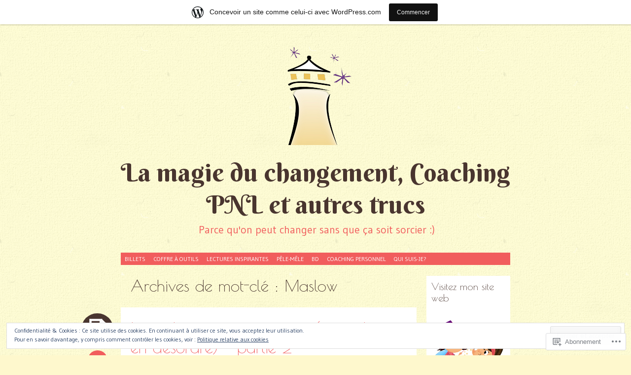

--- FILE ---
content_type: text/html; charset=UTF-8
request_url: https://lamagieduchangement.wordpress.com/tag/maslow/
body_size: 28053
content:
<!DOCTYPE html>
<html lang="fr-CA">
<head>
<meta charset="UTF-8" />
<meta name="viewport" content="width=device-width" />
<title>Maslow | La magie du changement, Coaching PNL et autres trucs</title>
<link rel="profile" href="http://gmpg.org/xfn/11" />
<link rel="pingback" href="https://lamagieduchangement.wordpress.com/xmlrpc.php" />
<!--[if lt IE 9]>
<script src="https://s0.wp.com/wp-content/themes/pub/pachyderm/js/html5.js?m=1363622466i" type="text/javascript"></script>
<![endif]-->

<meta name='robots' content='max-image-preview:large' />
<link rel='dns-prefetch' href='//s0.wp.com' />
<link rel='dns-prefetch' href='//fonts-api.wp.com' />
<link rel='dns-prefetch' href='//af.pubmine.com' />
<link rel="alternate" type="application/rss+xml" title="La magie du changement, Coaching PNL et autres trucs &raquo; Flux" href="https://lamagieduchangement.wordpress.com/feed/" />
<link rel="alternate" type="application/rss+xml" title="La magie du changement, Coaching PNL et autres trucs &raquo; Flux des commentaires" href="https://lamagieduchangement.wordpress.com/comments/feed/" />
<link rel="alternate" type="application/rss+xml" title="La magie du changement, Coaching PNL et autres trucs &raquo; Flux de l’étiquette Maslow" href="https://lamagieduchangement.wordpress.com/tag/maslow/feed/" />
	<script type="text/javascript">
		/* <![CDATA[ */
		function addLoadEvent(func) {
			var oldonload = window.onload;
			if (typeof window.onload != 'function') {
				window.onload = func;
			} else {
				window.onload = function () {
					oldonload();
					func();
				}
			}
		}
		/* ]]> */
	</script>
	<link crossorigin='anonymous' rel='stylesheet' id='all-css-0-1' href='/_static/??-eJxtjEsOwjAMRC9EMBUoiAXiLG6wojTOR7WjiNuTdoGEYDkz7w30alzJSlkhNVO5+ZAFenh6UgFqYy0xkGHsoJQqo5KA6Ivp6EQO8P+AQxzYQlrRRbOnH3zm4j9CwjWShuzNjCsM9LvZ5Ee6T1c72cvpZs/LG8VZRLg=&cssminify=yes' type='text/css' media='all' />
<style id='wp-emoji-styles-inline-css'>

	img.wp-smiley, img.emoji {
		display: inline !important;
		border: none !important;
		box-shadow: none !important;
		height: 1em !important;
		width: 1em !important;
		margin: 0 0.07em !important;
		vertical-align: -0.1em !important;
		background: none !important;
		padding: 0 !important;
	}
/*# sourceURL=wp-emoji-styles-inline-css */
</style>
<link crossorigin='anonymous' rel='stylesheet' id='all-css-2-1' href='/wp-content/plugins/gutenberg-core/v22.4.2/build/styles/block-library/style.min.css?m=1769608164i&cssminify=yes' type='text/css' media='all' />
<style id='wp-block-library-inline-css'>
.has-text-align-justify {
	text-align:justify;
}
.has-text-align-justify{text-align:justify;}

/*# sourceURL=wp-block-library-inline-css */
</style><style id='global-styles-inline-css'>
:root{--wp--preset--aspect-ratio--square: 1;--wp--preset--aspect-ratio--4-3: 4/3;--wp--preset--aspect-ratio--3-4: 3/4;--wp--preset--aspect-ratio--3-2: 3/2;--wp--preset--aspect-ratio--2-3: 2/3;--wp--preset--aspect-ratio--16-9: 16/9;--wp--preset--aspect-ratio--9-16: 9/16;--wp--preset--color--black: #000000;--wp--preset--color--cyan-bluish-gray: #abb8c3;--wp--preset--color--white: #ffffff;--wp--preset--color--pale-pink: #f78da7;--wp--preset--color--vivid-red: #cf2e2e;--wp--preset--color--luminous-vivid-orange: #ff6900;--wp--preset--color--luminous-vivid-amber: #fcb900;--wp--preset--color--light-green-cyan: #7bdcb5;--wp--preset--color--vivid-green-cyan: #00d084;--wp--preset--color--pale-cyan-blue: #8ed1fc;--wp--preset--color--vivid-cyan-blue: #0693e3;--wp--preset--color--vivid-purple: #9b51e0;--wp--preset--gradient--vivid-cyan-blue-to-vivid-purple: linear-gradient(135deg,rgb(6,147,227) 0%,rgb(155,81,224) 100%);--wp--preset--gradient--light-green-cyan-to-vivid-green-cyan: linear-gradient(135deg,rgb(122,220,180) 0%,rgb(0,208,130) 100%);--wp--preset--gradient--luminous-vivid-amber-to-luminous-vivid-orange: linear-gradient(135deg,rgb(252,185,0) 0%,rgb(255,105,0) 100%);--wp--preset--gradient--luminous-vivid-orange-to-vivid-red: linear-gradient(135deg,rgb(255,105,0) 0%,rgb(207,46,46) 100%);--wp--preset--gradient--very-light-gray-to-cyan-bluish-gray: linear-gradient(135deg,rgb(238,238,238) 0%,rgb(169,184,195) 100%);--wp--preset--gradient--cool-to-warm-spectrum: linear-gradient(135deg,rgb(74,234,220) 0%,rgb(151,120,209) 20%,rgb(207,42,186) 40%,rgb(238,44,130) 60%,rgb(251,105,98) 80%,rgb(254,248,76) 100%);--wp--preset--gradient--blush-light-purple: linear-gradient(135deg,rgb(255,206,236) 0%,rgb(152,150,240) 100%);--wp--preset--gradient--blush-bordeaux: linear-gradient(135deg,rgb(254,205,165) 0%,rgb(254,45,45) 50%,rgb(107,0,62) 100%);--wp--preset--gradient--luminous-dusk: linear-gradient(135deg,rgb(255,203,112) 0%,rgb(199,81,192) 50%,rgb(65,88,208) 100%);--wp--preset--gradient--pale-ocean: linear-gradient(135deg,rgb(255,245,203) 0%,rgb(182,227,212) 50%,rgb(51,167,181) 100%);--wp--preset--gradient--electric-grass: linear-gradient(135deg,rgb(202,248,128) 0%,rgb(113,206,126) 100%);--wp--preset--gradient--midnight: linear-gradient(135deg,rgb(2,3,129) 0%,rgb(40,116,252) 100%);--wp--preset--font-size--small: 13px;--wp--preset--font-size--medium: 20px;--wp--preset--font-size--large: 36px;--wp--preset--font-size--x-large: 42px;--wp--preset--font-family--albert-sans: 'Albert Sans', sans-serif;--wp--preset--font-family--alegreya: Alegreya, serif;--wp--preset--font-family--arvo: Arvo, serif;--wp--preset--font-family--bodoni-moda: 'Bodoni Moda', serif;--wp--preset--font-family--bricolage-grotesque: 'Bricolage Grotesque', sans-serif;--wp--preset--font-family--cabin: Cabin, sans-serif;--wp--preset--font-family--chivo: Chivo, sans-serif;--wp--preset--font-family--commissioner: Commissioner, sans-serif;--wp--preset--font-family--cormorant: Cormorant, serif;--wp--preset--font-family--courier-prime: 'Courier Prime', monospace;--wp--preset--font-family--crimson-pro: 'Crimson Pro', serif;--wp--preset--font-family--dm-mono: 'DM Mono', monospace;--wp--preset--font-family--dm-sans: 'DM Sans', sans-serif;--wp--preset--font-family--dm-serif-display: 'DM Serif Display', serif;--wp--preset--font-family--domine: Domine, serif;--wp--preset--font-family--eb-garamond: 'EB Garamond', serif;--wp--preset--font-family--epilogue: Epilogue, sans-serif;--wp--preset--font-family--fahkwang: Fahkwang, sans-serif;--wp--preset--font-family--figtree: Figtree, sans-serif;--wp--preset--font-family--fira-sans: 'Fira Sans', sans-serif;--wp--preset--font-family--fjalla-one: 'Fjalla One', sans-serif;--wp--preset--font-family--fraunces: Fraunces, serif;--wp--preset--font-family--gabarito: Gabarito, system-ui;--wp--preset--font-family--ibm-plex-mono: 'IBM Plex Mono', monospace;--wp--preset--font-family--ibm-plex-sans: 'IBM Plex Sans', sans-serif;--wp--preset--font-family--ibarra-real-nova: 'Ibarra Real Nova', serif;--wp--preset--font-family--instrument-serif: 'Instrument Serif', serif;--wp--preset--font-family--inter: Inter, sans-serif;--wp--preset--font-family--josefin-sans: 'Josefin Sans', sans-serif;--wp--preset--font-family--jost: Jost, sans-serif;--wp--preset--font-family--libre-baskerville: 'Libre Baskerville', serif;--wp--preset--font-family--libre-franklin: 'Libre Franklin', sans-serif;--wp--preset--font-family--literata: Literata, serif;--wp--preset--font-family--lora: Lora, serif;--wp--preset--font-family--merriweather: Merriweather, serif;--wp--preset--font-family--montserrat: Montserrat, sans-serif;--wp--preset--font-family--newsreader: Newsreader, serif;--wp--preset--font-family--noto-sans-mono: 'Noto Sans Mono', sans-serif;--wp--preset--font-family--nunito: Nunito, sans-serif;--wp--preset--font-family--open-sans: 'Open Sans', sans-serif;--wp--preset--font-family--overpass: Overpass, sans-serif;--wp--preset--font-family--pt-serif: 'PT Serif', serif;--wp--preset--font-family--petrona: Petrona, serif;--wp--preset--font-family--piazzolla: Piazzolla, serif;--wp--preset--font-family--playfair-display: 'Playfair Display', serif;--wp--preset--font-family--plus-jakarta-sans: 'Plus Jakarta Sans', sans-serif;--wp--preset--font-family--poppins: Poppins, sans-serif;--wp--preset--font-family--raleway: Raleway, sans-serif;--wp--preset--font-family--roboto: Roboto, sans-serif;--wp--preset--font-family--roboto-slab: 'Roboto Slab', serif;--wp--preset--font-family--rubik: Rubik, sans-serif;--wp--preset--font-family--rufina: Rufina, serif;--wp--preset--font-family--sora: Sora, sans-serif;--wp--preset--font-family--source-sans-3: 'Source Sans 3', sans-serif;--wp--preset--font-family--source-serif-4: 'Source Serif 4', serif;--wp--preset--font-family--space-mono: 'Space Mono', monospace;--wp--preset--font-family--syne: Syne, sans-serif;--wp--preset--font-family--texturina: Texturina, serif;--wp--preset--font-family--urbanist: Urbanist, sans-serif;--wp--preset--font-family--work-sans: 'Work Sans', sans-serif;--wp--preset--spacing--20: 0.44rem;--wp--preset--spacing--30: 0.67rem;--wp--preset--spacing--40: 1rem;--wp--preset--spacing--50: 1.5rem;--wp--preset--spacing--60: 2.25rem;--wp--preset--spacing--70: 3.38rem;--wp--preset--spacing--80: 5.06rem;--wp--preset--shadow--natural: 6px 6px 9px rgba(0, 0, 0, 0.2);--wp--preset--shadow--deep: 12px 12px 50px rgba(0, 0, 0, 0.4);--wp--preset--shadow--sharp: 6px 6px 0px rgba(0, 0, 0, 0.2);--wp--preset--shadow--outlined: 6px 6px 0px -3px rgb(255, 255, 255), 6px 6px rgb(0, 0, 0);--wp--preset--shadow--crisp: 6px 6px 0px rgb(0, 0, 0);}:where(body) { margin: 0; }:where(.is-layout-flex){gap: 0.5em;}:where(.is-layout-grid){gap: 0.5em;}body .is-layout-flex{display: flex;}.is-layout-flex{flex-wrap: wrap;align-items: center;}.is-layout-flex > :is(*, div){margin: 0;}body .is-layout-grid{display: grid;}.is-layout-grid > :is(*, div){margin: 0;}body{padding-top: 0px;padding-right: 0px;padding-bottom: 0px;padding-left: 0px;}:root :where(.wp-element-button, .wp-block-button__link){background-color: #32373c;border-width: 0;color: #fff;font-family: inherit;font-size: inherit;font-style: inherit;font-weight: inherit;letter-spacing: inherit;line-height: inherit;padding-top: calc(0.667em + 2px);padding-right: calc(1.333em + 2px);padding-bottom: calc(0.667em + 2px);padding-left: calc(1.333em + 2px);text-decoration: none;text-transform: inherit;}.has-black-color{color: var(--wp--preset--color--black) !important;}.has-cyan-bluish-gray-color{color: var(--wp--preset--color--cyan-bluish-gray) !important;}.has-white-color{color: var(--wp--preset--color--white) !important;}.has-pale-pink-color{color: var(--wp--preset--color--pale-pink) !important;}.has-vivid-red-color{color: var(--wp--preset--color--vivid-red) !important;}.has-luminous-vivid-orange-color{color: var(--wp--preset--color--luminous-vivid-orange) !important;}.has-luminous-vivid-amber-color{color: var(--wp--preset--color--luminous-vivid-amber) !important;}.has-light-green-cyan-color{color: var(--wp--preset--color--light-green-cyan) !important;}.has-vivid-green-cyan-color{color: var(--wp--preset--color--vivid-green-cyan) !important;}.has-pale-cyan-blue-color{color: var(--wp--preset--color--pale-cyan-blue) !important;}.has-vivid-cyan-blue-color{color: var(--wp--preset--color--vivid-cyan-blue) !important;}.has-vivid-purple-color{color: var(--wp--preset--color--vivid-purple) !important;}.has-black-background-color{background-color: var(--wp--preset--color--black) !important;}.has-cyan-bluish-gray-background-color{background-color: var(--wp--preset--color--cyan-bluish-gray) !important;}.has-white-background-color{background-color: var(--wp--preset--color--white) !important;}.has-pale-pink-background-color{background-color: var(--wp--preset--color--pale-pink) !important;}.has-vivid-red-background-color{background-color: var(--wp--preset--color--vivid-red) !important;}.has-luminous-vivid-orange-background-color{background-color: var(--wp--preset--color--luminous-vivid-orange) !important;}.has-luminous-vivid-amber-background-color{background-color: var(--wp--preset--color--luminous-vivid-amber) !important;}.has-light-green-cyan-background-color{background-color: var(--wp--preset--color--light-green-cyan) !important;}.has-vivid-green-cyan-background-color{background-color: var(--wp--preset--color--vivid-green-cyan) !important;}.has-pale-cyan-blue-background-color{background-color: var(--wp--preset--color--pale-cyan-blue) !important;}.has-vivid-cyan-blue-background-color{background-color: var(--wp--preset--color--vivid-cyan-blue) !important;}.has-vivid-purple-background-color{background-color: var(--wp--preset--color--vivid-purple) !important;}.has-black-border-color{border-color: var(--wp--preset--color--black) !important;}.has-cyan-bluish-gray-border-color{border-color: var(--wp--preset--color--cyan-bluish-gray) !important;}.has-white-border-color{border-color: var(--wp--preset--color--white) !important;}.has-pale-pink-border-color{border-color: var(--wp--preset--color--pale-pink) !important;}.has-vivid-red-border-color{border-color: var(--wp--preset--color--vivid-red) !important;}.has-luminous-vivid-orange-border-color{border-color: var(--wp--preset--color--luminous-vivid-orange) !important;}.has-luminous-vivid-amber-border-color{border-color: var(--wp--preset--color--luminous-vivid-amber) !important;}.has-light-green-cyan-border-color{border-color: var(--wp--preset--color--light-green-cyan) !important;}.has-vivid-green-cyan-border-color{border-color: var(--wp--preset--color--vivid-green-cyan) !important;}.has-pale-cyan-blue-border-color{border-color: var(--wp--preset--color--pale-cyan-blue) !important;}.has-vivid-cyan-blue-border-color{border-color: var(--wp--preset--color--vivid-cyan-blue) !important;}.has-vivid-purple-border-color{border-color: var(--wp--preset--color--vivid-purple) !important;}.has-vivid-cyan-blue-to-vivid-purple-gradient-background{background: var(--wp--preset--gradient--vivid-cyan-blue-to-vivid-purple) !important;}.has-light-green-cyan-to-vivid-green-cyan-gradient-background{background: var(--wp--preset--gradient--light-green-cyan-to-vivid-green-cyan) !important;}.has-luminous-vivid-amber-to-luminous-vivid-orange-gradient-background{background: var(--wp--preset--gradient--luminous-vivid-amber-to-luminous-vivid-orange) !important;}.has-luminous-vivid-orange-to-vivid-red-gradient-background{background: var(--wp--preset--gradient--luminous-vivid-orange-to-vivid-red) !important;}.has-very-light-gray-to-cyan-bluish-gray-gradient-background{background: var(--wp--preset--gradient--very-light-gray-to-cyan-bluish-gray) !important;}.has-cool-to-warm-spectrum-gradient-background{background: var(--wp--preset--gradient--cool-to-warm-spectrum) !important;}.has-blush-light-purple-gradient-background{background: var(--wp--preset--gradient--blush-light-purple) !important;}.has-blush-bordeaux-gradient-background{background: var(--wp--preset--gradient--blush-bordeaux) !important;}.has-luminous-dusk-gradient-background{background: var(--wp--preset--gradient--luminous-dusk) !important;}.has-pale-ocean-gradient-background{background: var(--wp--preset--gradient--pale-ocean) !important;}.has-electric-grass-gradient-background{background: var(--wp--preset--gradient--electric-grass) !important;}.has-midnight-gradient-background{background: var(--wp--preset--gradient--midnight) !important;}.has-small-font-size{font-size: var(--wp--preset--font-size--small) !important;}.has-medium-font-size{font-size: var(--wp--preset--font-size--medium) !important;}.has-large-font-size{font-size: var(--wp--preset--font-size--large) !important;}.has-x-large-font-size{font-size: var(--wp--preset--font-size--x-large) !important;}.has-albert-sans-font-family{font-family: var(--wp--preset--font-family--albert-sans) !important;}.has-alegreya-font-family{font-family: var(--wp--preset--font-family--alegreya) !important;}.has-arvo-font-family{font-family: var(--wp--preset--font-family--arvo) !important;}.has-bodoni-moda-font-family{font-family: var(--wp--preset--font-family--bodoni-moda) !important;}.has-bricolage-grotesque-font-family{font-family: var(--wp--preset--font-family--bricolage-grotesque) !important;}.has-cabin-font-family{font-family: var(--wp--preset--font-family--cabin) !important;}.has-chivo-font-family{font-family: var(--wp--preset--font-family--chivo) !important;}.has-commissioner-font-family{font-family: var(--wp--preset--font-family--commissioner) !important;}.has-cormorant-font-family{font-family: var(--wp--preset--font-family--cormorant) !important;}.has-courier-prime-font-family{font-family: var(--wp--preset--font-family--courier-prime) !important;}.has-crimson-pro-font-family{font-family: var(--wp--preset--font-family--crimson-pro) !important;}.has-dm-mono-font-family{font-family: var(--wp--preset--font-family--dm-mono) !important;}.has-dm-sans-font-family{font-family: var(--wp--preset--font-family--dm-sans) !important;}.has-dm-serif-display-font-family{font-family: var(--wp--preset--font-family--dm-serif-display) !important;}.has-domine-font-family{font-family: var(--wp--preset--font-family--domine) !important;}.has-eb-garamond-font-family{font-family: var(--wp--preset--font-family--eb-garamond) !important;}.has-epilogue-font-family{font-family: var(--wp--preset--font-family--epilogue) !important;}.has-fahkwang-font-family{font-family: var(--wp--preset--font-family--fahkwang) !important;}.has-figtree-font-family{font-family: var(--wp--preset--font-family--figtree) !important;}.has-fira-sans-font-family{font-family: var(--wp--preset--font-family--fira-sans) !important;}.has-fjalla-one-font-family{font-family: var(--wp--preset--font-family--fjalla-one) !important;}.has-fraunces-font-family{font-family: var(--wp--preset--font-family--fraunces) !important;}.has-gabarito-font-family{font-family: var(--wp--preset--font-family--gabarito) !important;}.has-ibm-plex-mono-font-family{font-family: var(--wp--preset--font-family--ibm-plex-mono) !important;}.has-ibm-plex-sans-font-family{font-family: var(--wp--preset--font-family--ibm-plex-sans) !important;}.has-ibarra-real-nova-font-family{font-family: var(--wp--preset--font-family--ibarra-real-nova) !important;}.has-instrument-serif-font-family{font-family: var(--wp--preset--font-family--instrument-serif) !important;}.has-inter-font-family{font-family: var(--wp--preset--font-family--inter) !important;}.has-josefin-sans-font-family{font-family: var(--wp--preset--font-family--josefin-sans) !important;}.has-jost-font-family{font-family: var(--wp--preset--font-family--jost) !important;}.has-libre-baskerville-font-family{font-family: var(--wp--preset--font-family--libre-baskerville) !important;}.has-libre-franklin-font-family{font-family: var(--wp--preset--font-family--libre-franklin) !important;}.has-literata-font-family{font-family: var(--wp--preset--font-family--literata) !important;}.has-lora-font-family{font-family: var(--wp--preset--font-family--lora) !important;}.has-merriweather-font-family{font-family: var(--wp--preset--font-family--merriweather) !important;}.has-montserrat-font-family{font-family: var(--wp--preset--font-family--montserrat) !important;}.has-newsreader-font-family{font-family: var(--wp--preset--font-family--newsreader) !important;}.has-noto-sans-mono-font-family{font-family: var(--wp--preset--font-family--noto-sans-mono) !important;}.has-nunito-font-family{font-family: var(--wp--preset--font-family--nunito) !important;}.has-open-sans-font-family{font-family: var(--wp--preset--font-family--open-sans) !important;}.has-overpass-font-family{font-family: var(--wp--preset--font-family--overpass) !important;}.has-pt-serif-font-family{font-family: var(--wp--preset--font-family--pt-serif) !important;}.has-petrona-font-family{font-family: var(--wp--preset--font-family--petrona) !important;}.has-piazzolla-font-family{font-family: var(--wp--preset--font-family--piazzolla) !important;}.has-playfair-display-font-family{font-family: var(--wp--preset--font-family--playfair-display) !important;}.has-plus-jakarta-sans-font-family{font-family: var(--wp--preset--font-family--plus-jakarta-sans) !important;}.has-poppins-font-family{font-family: var(--wp--preset--font-family--poppins) !important;}.has-raleway-font-family{font-family: var(--wp--preset--font-family--raleway) !important;}.has-roboto-font-family{font-family: var(--wp--preset--font-family--roboto) !important;}.has-roboto-slab-font-family{font-family: var(--wp--preset--font-family--roboto-slab) !important;}.has-rubik-font-family{font-family: var(--wp--preset--font-family--rubik) !important;}.has-rufina-font-family{font-family: var(--wp--preset--font-family--rufina) !important;}.has-sora-font-family{font-family: var(--wp--preset--font-family--sora) !important;}.has-source-sans-3-font-family{font-family: var(--wp--preset--font-family--source-sans-3) !important;}.has-source-serif-4-font-family{font-family: var(--wp--preset--font-family--source-serif-4) !important;}.has-space-mono-font-family{font-family: var(--wp--preset--font-family--space-mono) !important;}.has-syne-font-family{font-family: var(--wp--preset--font-family--syne) !important;}.has-texturina-font-family{font-family: var(--wp--preset--font-family--texturina) !important;}.has-urbanist-font-family{font-family: var(--wp--preset--font-family--urbanist) !important;}.has-work-sans-font-family{font-family: var(--wp--preset--font-family--work-sans) !important;}
/*# sourceURL=global-styles-inline-css */
</style>

<style id='classic-theme-styles-inline-css'>
.wp-block-button__link{background-color:#32373c;border-radius:9999px;box-shadow:none;color:#fff;font-size:1.125em;padding:calc(.667em + 2px) calc(1.333em + 2px);text-decoration:none}.wp-block-file__button{background:#32373c;color:#fff}.wp-block-accordion-heading{margin:0}.wp-block-accordion-heading__toggle{background-color:inherit!important;color:inherit!important}.wp-block-accordion-heading__toggle:not(:focus-visible){outline:none}.wp-block-accordion-heading__toggle:focus,.wp-block-accordion-heading__toggle:hover{background-color:inherit!important;border:none;box-shadow:none;color:inherit;padding:var(--wp--preset--spacing--20,1em) 0;text-decoration:none}.wp-block-accordion-heading__toggle:focus-visible{outline:auto;outline-offset:0}
/*# sourceURL=/wp-content/plugins/gutenberg-core/v22.4.2/build/styles/block-library/classic.min.css */
</style>
<link crossorigin='anonymous' rel='stylesheet' id='all-css-4-1' href='/_static/??-eJx9jsEKwjAQRH/IzRJbtB7Eb2nSxUaz7ZJNLP17I0IVBC9zGN4bBhcBP0+ZpowSyzVMin52cfZ3xb2xnbGggSUSJHqYFoegeSNA8xrJeNUdfg1xgc9Wotqz9PlFMA2hp0hcsX/aItUB5ySRKtTkUBjyWEX98d41SnEovR/XgRLj9uzCZ3ts7eHUNE13ewK4qVgS&cssminify=yes' type='text/css' media='all' />
<link rel='stylesheet' id='pachyderm-gudea-css' href='https://fonts-api.wp.com/css?family=Gudea%3A400%2C400italic%2C700&#038;subset=latin%2Clatin-ext&#038;ver=6.9-RC2-61304' media='all' />
<link rel='stylesheet' id='pachyderm-berkshire-swash-css' href='https://fonts-api.wp.com/css?family=Berkshire+Swash&#038;subset=latin%2Clatin-ext&#038;ver=6.9-RC2-61304' media='all' />
<link rel='stylesheet' id='pachyderm-poiret-one-css' href='https://fonts-api.wp.com/css?family=Poiret+One&#038;subset=latin%2Clatin-ext%2Ccyrillic&#038;ver=6.9-RC2-61304' media='all' />
<link crossorigin='anonymous' rel='stylesheet' id='all-css-10-1' href='/wp-content/themes/pub/pachyderm/inc/style-wpcom.css?m=1395086338i&cssminify=yes' type='text/css' media='all' />
<style id='jetpack_facebook_likebox-inline-css'>
.widget_facebook_likebox {
	overflow: hidden;
}

/*# sourceURL=/wp-content/mu-plugins/jetpack-plugin/sun/modules/widgets/facebook-likebox/style.css */
</style>
<link crossorigin='anonymous' rel='stylesheet' id='all-css-12-1' href='/_static/??-eJzTLy/QTc7PK0nNK9HPLdUtyClNz8wr1i9KTcrJTwcy0/WTi5G5ekCujj52Temp+bo5+cmJJZn5eSgc3bScxMwikFb7XFtDE1NLExMLc0OTLACohS2q&cssminify=yes' type='text/css' media='all' />
<link crossorigin='anonymous' rel='stylesheet' id='print-css-13-1' href='/wp-content/mu-plugins/global-print/global-print.css?m=1465851035i&cssminify=yes' type='text/css' media='print' />
<style id='jetpack-global-styles-frontend-style-inline-css'>
:root { --font-headings: unset; --font-base: unset; --font-headings-default: -apple-system,BlinkMacSystemFont,"Segoe UI",Roboto,Oxygen-Sans,Ubuntu,Cantarell,"Helvetica Neue",sans-serif; --font-base-default: -apple-system,BlinkMacSystemFont,"Segoe UI",Roboto,Oxygen-Sans,Ubuntu,Cantarell,"Helvetica Neue",sans-serif;}
/*# sourceURL=jetpack-global-styles-frontend-style-inline-css */
</style>
<link crossorigin='anonymous' rel='stylesheet' id='all-css-16-1' href='/_static/??-eJyNjcsKAjEMRX/IGtQZBxfip0hMS9sxTYppGfx7H7gRN+7ugcs5sFRHKi1Ig9Jd5R6zGMyhVaTrh8G6QFHfORhYwlvw6P39PbPENZmt4G/ROQuBKWVkxxrVvuBH1lIoz2waILJekF+HUzlupnG3nQ77YZwfuRJIaQ==&cssminify=yes' type='text/css' media='all' />
<script type="text/javascript" id="wpcom-actionbar-placeholder-js-extra">
/* <![CDATA[ */
var actionbardata = {"siteID":"58284931","postID":"0","siteURL":"https://lamagieduchangement.wordpress.com","xhrURL":"https://lamagieduchangement.wordpress.com/wp-admin/admin-ajax.php","nonce":"e2d4c58009","isLoggedIn":"","statusMessage":"","subsEmailDefault":"instantly","proxyScriptUrl":"https://s0.wp.com/wp-content/js/wpcom-proxy-request.js?m=1513050504i&amp;ver=20211021","i18n":{"followedText":"Les nouvelles publications de ce site appara\u00eetront d\u00e9sormais dans votre \u003Ca href=\"https://wordpress.com/reader\"\u003ELecteur\u003C/a\u003E","foldBar":"R\u00e9duire cette barre","unfoldBar":"Agrandir cette barre","shortLinkCopied":"Lien court copi\u00e9 dans le presse-papier"}};
//# sourceURL=wpcom-actionbar-placeholder-js-extra
/* ]]> */
</script>
<script type="text/javascript" id="jetpack-mu-wpcom-settings-js-before">
/* <![CDATA[ */
var JETPACK_MU_WPCOM_SETTINGS = {"assetsUrl":"https://s0.wp.com/wp-content/mu-plugins/jetpack-mu-wpcom-plugin/sun/jetpack_vendor/automattic/jetpack-mu-wpcom/src/build/"};
//# sourceURL=jetpack-mu-wpcom-settings-js-before
/* ]]> */
</script>
<script crossorigin='anonymous' type='text/javascript'  src='/_static/??/wp-content/js/rlt-proxy.js,/wp-content/blog-plugins/wordads-classes/js/cmp/v2/cmp-non-gdpr.js?m=1720530689j'></script>
<script type="text/javascript" id="rlt-proxy-js-after">
/* <![CDATA[ */
	rltInitialize( {"token":null,"iframeOrigins":["https:\/\/widgets.wp.com"]} );
//# sourceURL=rlt-proxy-js-after
/* ]]> */
</script>
<link rel="EditURI" type="application/rsd+xml" title="RSD" href="https://lamagieduchangement.wordpress.com/xmlrpc.php?rsd" />
<meta name="generator" content="WordPress.com" />

<!-- Jetpack Open Graph Tags -->
<meta property="og:type" content="website" />
<meta property="og:title" content="Maslow &#8211; La magie du changement, Coaching PNL et autres trucs" />
<meta property="og:url" content="https://lamagieduchangement.wordpress.com/tag/maslow/" />
<meta property="og:site_name" content="La magie du changement, Coaching PNL et autres trucs" />
<meta property="og:image" content="https://secure.gravatar.com/blavatar/55baf589c0d2fa20b9986ae0b0524d3fb10ad7efb011c4a7e071fd42e5660dd4?s=200&#038;ts=1769973800" />
<meta property="og:image:width" content="200" />
<meta property="og:image:height" content="200" />
<meta property="og:image:alt" content="" />
<meta property="og:locale" content="fr_CA" />
<meta property="fb:app_id" content="249643311490" />
<meta name="twitter:creator" content="@MarianneGag" />
<meta name="twitter:site" content="@MarianneGag" />

<!-- End Jetpack Open Graph Tags -->
<link rel="shortcut icon" type="image/x-icon" href="https://secure.gravatar.com/blavatar/55baf589c0d2fa20b9986ae0b0524d3fb10ad7efb011c4a7e071fd42e5660dd4?s=32" sizes="16x16" />
<link rel="icon" type="image/x-icon" href="https://secure.gravatar.com/blavatar/55baf589c0d2fa20b9986ae0b0524d3fb10ad7efb011c4a7e071fd42e5660dd4?s=32" sizes="16x16" />
<link rel="apple-touch-icon" href="https://secure.gravatar.com/blavatar/55baf589c0d2fa20b9986ae0b0524d3fb10ad7efb011c4a7e071fd42e5660dd4?s=114" />
<link rel='openid.server' href='https://lamagieduchangement.wordpress.com/?openidserver=1' />
<link rel='openid.delegate' href='https://lamagieduchangement.wordpress.com/' />
<link rel="search" type="application/opensearchdescription+xml" href="https://lamagieduchangement.wordpress.com/osd.xml" title="La magie du changement, Coaching PNL et autres trucs" />
<link rel="search" type="application/opensearchdescription+xml" href="https://s1.wp.com/opensearch.xml" title="WordPress.com" />
		<style type="text/css">
			.recentcomments a {
				display: inline !important;
				padding: 0 !important;
				margin: 0 !important;
			}

			table.recentcommentsavatartop img.avatar, table.recentcommentsavatarend img.avatar {
				border: 0px;
				margin: 0;
			}

			table.recentcommentsavatartop a, table.recentcommentsavatarend a {
				border: 0px !important;
				background-color: transparent !important;
			}

			td.recentcommentsavatarend, td.recentcommentsavatartop {
				padding: 0px 0px 1px 0px;
				margin: 0px;
			}

			td.recentcommentstextend {
				border: none !important;
				padding: 0px 0px 2px 10px;
			}

			.rtl td.recentcommentstextend {
				padding: 0px 10px 2px 0px;
			}

			td.recentcommentstexttop {
				border: none;
				padding: 0px 0px 0px 10px;
			}

			.rtl td.recentcommentstexttop {
				padding: 0px 10px 0px 0px;
			}
		</style>
		<meta name="description" content="Articles traitant de Maslow écrits par Marianne" />
<style type="text/css" id="custom-background-css">
body.custom-background { background-image: url("https://s0.wp.com/wp-content/themes/pub/pachyderm/img/background.png?m=1391151857i"); background-position: left top; background-size: auto; background-repeat: repeat; background-attachment: scroll; }
</style>
	<script type="text/javascript">
/* <![CDATA[ */
var wa_client = {}; wa_client.cmd = []; wa_client.config = { 'blog_id': 58284931, 'blog_language': 'fr', 'is_wordads': false, 'hosting_type': 0, 'afp_account_id': null, 'afp_host_id': 5038568878849053, 'theme': 'pub/pachyderm', '_': { 'title': 'Publicité', 'privacy_settings': 'Options de vie privée' }, 'formats': [ 'belowpost', 'bottom_sticky', 'sidebar_sticky_right', 'sidebar', 'gutenberg_rectangle', 'gutenberg_leaderboard', 'gutenberg_mobile_leaderboard', 'gutenberg_skyscraper' ] };
/* ]]> */
</script>
		<script type="text/javascript">

			window.doNotSellCallback = function() {

				var linkElements = [
					'a[href="https://wordpress.com/?ref=footer_blog"]',
					'a[href="https://wordpress.com/?ref=footer_website"]',
					'a[href="https://wordpress.com/?ref=vertical_footer"]',
					'a[href^="https://wordpress.com/?ref=footer_segment_"]',
				].join(',');

				var dnsLink = document.createElement( 'a' );
				dnsLink.href = 'https://wordpress.com/advertising-program-optout/';
				dnsLink.classList.add( 'do-not-sell-link' );
				dnsLink.rel = 'nofollow';
				dnsLink.style.marginLeft = '0.5em';
				dnsLink.textContent = 'Ne pas vendre ni partager mes informations personnelles';

				var creditLinks = document.querySelectorAll( linkElements );

				if ( 0 === creditLinks.length ) {
					return false;
				}

				Array.prototype.forEach.call( creditLinks, function( el ) {
					el.insertAdjacentElement( 'afterend', dnsLink );
				});

				return true;
			};

		</script>
		<script type="text/javascript">
	window.google_analytics_uacct = "UA-52447-2";
</script>

<script type="text/javascript">
	var _gaq = _gaq || [];
	_gaq.push(['_setAccount', 'UA-52447-2']);
	_gaq.push(['_gat._anonymizeIp']);
	_gaq.push(['_setDomainName', 'wordpress.com']);
	_gaq.push(['_initData']);
	_gaq.push(['_trackPageview']);

	(function() {
		var ga = document.createElement('script'); ga.type = 'text/javascript'; ga.async = true;
		ga.src = ('https:' == document.location.protocol ? 'https://ssl' : 'http://www') + '.google-analytics.com/ga.js';
		(document.getElementsByTagName('head')[0] || document.getElementsByTagName('body')[0]).appendChild(ga);
	})();
</script>
<link crossorigin='anonymous' rel='stylesheet' id='all-css-0-3' href='/_static/??-eJyVjssKwkAMRX/INowP1IX4KdKmg6SdScJkQn+/FR/gTpfncjhcmLVB4Rq5QvZGk9+JDcZYtcPpxWDOcCNG6JPgZGAzaSwtmm3g50CWwVM0wK6IW0wf5z382XseckrDir1hIa0kq/tFbSZ+hK/5Eo6H3fkU9mE7Lr2lXSA=&cssminify=yes' type='text/css' media='all' />
</head>

<body class="archive tag tag-maslow tag-134029 custom-background wp-theme-pubpachyderm customizer-styles-applied active-sidebar-primary-sidebar jetpack-reblog-enabled has-marketing-bar has-marketing-bar-theme-pachyderm">
<div id="page" class="hfeed site">
		<header id="masthead" class="site-header" role="banner">
					<a href="https://lamagieduchangement.wordpress.com/" title="La magie du changement, Coaching PNL et autres trucs" rel="home">
				<img src="https://lamagieduchangement.wordpress.com/wp-content/uploads/2013/12/mini-banderole2-copier.png" width="147" height="200" alt="" />
			</a>
				<hgroup>
			<h1 class="site-title"><a href="https://lamagieduchangement.wordpress.com/" title="La magie du changement, Coaching PNL et autres trucs" rel="home">La magie du changement, Coaching PNL et autres trucs</a></h1>
			<h2 class="site-description">Parce qu&#039;on peut changer sans que ça soit sorcier :)</h2>
		</hgroup>

		<nav id="site-navigation" class="navigation-main" role="navigation">
			<h1 class="menu-toggle">Menu</h1>
			<div class="screen-reader-text skip-link"><a href="#content" title="Aller au contenu principal">Aller au contenu principal</a></div>

			<div class="menu-menu-1-container"><ul id="menu-menu-1" class="menu"><li id="menu-item-38" class="menu-item menu-item-type-custom menu-item-object-custom menu-item-home menu-item-38"><a href="https://lamagieduchangement.wordpress.com/">Billets</a></li>
<li id="menu-item-145" class="menu-item menu-item-type-taxonomy menu-item-object-category menu-item-has-children menu-item-145"><a href="https://lamagieduchangement.wordpress.com/category/coffre-a-outils/">Coffre à outils</a>
<ul class="sub-menu">
	<li id="menu-item-175" class="menu-item menu-item-type-taxonomy menu-item-object-category menu-item-175"><a href="https://lamagieduchangement.wordpress.com/category/coffre-a-outils/pnl/">PNL</a></li>
	<li id="menu-item-173" class="menu-item menu-item-type-taxonomy menu-item-object-category menu-item-173"><a href="https://lamagieduchangement.wordpress.com/category/coffre-a-outils/eft/">EFT</a></li>
	<li id="menu-item-174" class="menu-item menu-item-type-taxonomy menu-item-object-category menu-item-174"><a href="https://lamagieduchangement.wordpress.com/category/coffre-a-outils/melange-de-genres/">Mélange de genres</a></li>
</ul>
</li>
<li id="menu-item-146" class="menu-item menu-item-type-taxonomy menu-item-object-category menu-item-146"><a href="https://lamagieduchangement.wordpress.com/category/lectures-inspirantes/">Lectures inspirantes</a></li>
<li id="menu-item-172" class="menu-item menu-item-type-taxonomy menu-item-object-category menu-item-has-children menu-item-172"><a href="https://lamagieduchangement.wordpress.com/category/pele-mele/">Pêle-mêle</a>
<ul class="sub-menu">
	<li id="menu-item-254" class="menu-item menu-item-type-taxonomy menu-item-object-category menu-item-254"><a href="https://lamagieduchangement.wordpress.com/category/pele-mele/opinion/">Opinion</a></li>
</ul>
</li>
<li id="menu-item-223" class="menu-item menu-item-type-taxonomy menu-item-object-category menu-item-223"><a href="https://lamagieduchangement.wordpress.com/category/pele-mele/bd/">BD</a></li>
<li id="menu-item-241" class="menu-item menu-item-type-post_type menu-item-object-page menu-item-241"><a href="https://lamagieduchangement.wordpress.com/coaching-personnel/">Coaching personnel</a></li>
<li id="menu-item-39" class="menu-item menu-item-type-post_type menu-item-object-page menu-item-39"><a href="https://lamagieduchangement.wordpress.com/apropos/">Qui suis-je?</a></li>
</ul></div>		</nav><!-- #site-navigation -->
	</header><!-- #masthead -->

	<div id="main" class="site-main">

	<section id="primary" class="content-area">
		<div id="content" class="site-content" role="main">

		
			<header class="page-header">
				<h1 class="page-title">
					Archives de mot-clé : <span>Maslow</span>				</h1>
							</header><!-- .page-header -->

						
				
<article id="post-224" class="post-224 post type-post status-publish format-standard hentry category-coffre-a-outils category-pnl tag-besoins tag-maslow tag-shalom-schwartz tag-valeurs-valeurs-personnelles">
	<header class="entry-header">
		<div class="post-format-indicator">
					</div>
					<span class="comments-link"><a href="https://lamagieduchangement.wordpress.com/2014/02/14/valeurs-perso-2/#comments">4</a></span>
				<h1 class="entry-title"><a href="https://lamagieduchangement.wordpress.com/2014/02/14/valeurs-perso-2/" rel="bookmark">Les valeurs que vous avez (en ordre ou en désordre) &#8211; partie&nbsp;2</a></h1>

				<div class="entry-meta">
			<a href="https://lamagieduchangement.wordpress.com/2014/02/14/valeurs-perso-2/" title="14:46" rel="bookmark"><time class="entry-date" datetime="2014-02-14T14:46:20-05:00" pubdate>2014/02/14</time></a><span class="byline"><span class="sep"> | </span><span class="author vcard"><a class="url fn n" href="https://lamagieduchangement.wordpress.com/author/magiechangement/" title="Voir tous les articles par Marianne" rel="author">Marianne</a></span></span>					</div><!-- .entry-meta -->
			</header><!-- .entry-header -->

		<div class="entry-content">
		<p>La semaine dernière, je présentais une étude sur les valeurs universelles. Dans le modèle de  Shalom Schartz, les valeurs sont regroupées de façon à répondre ultimement à 3 besoins (besoin biologique, besoin d’une interaction sociale coordonnée et besoin de survie et de bien-être au sein des groupes).</p>
<p>Le lien existant entre les valeurs et les besoins a été traité par de nombreux auteurs, dont peut-être le plus connu, Abraham Maslow avec sa pyramide des besoins. (Pour ceux qui le souhaitent, le livre <em>Psychologie sociale des valeurs</em>, de Pascal Morchain, traite de nombreux auteurs et théories à ce sujet.  On peut en lire un extrait ici : <a href="http://excerpts.numilog.com/books/9782100526161.pdf">http://excerpts.numilog.com/books/9782100526161.pdf</a></p>
<p>Sur le site français<em> Psychologie du travail</em>, la pyramide de Maslow est présentée avec un versant vie privée et un versant vie professionnelle:</p>
<div data-shortcode="caption" id="attachment_225" style="width: 570px" class="wp-caption aligncenter"><a href="http://www.psychologuedutravail.com/tag/pyramide-des-besoins-de-maslow/"><img aria-describedby="caption-attachment-225" data-attachment-id="225" data-permalink="https://lamagieduchangement.wordpress.com/2014/02/14/valeurs-perso-2/max-pyramide-742x1024/#main" data-orig-file="https://lamagieduchangement.wordpress.com/wp-content/uploads/2014/02/max-pyramide-742x1024.gif" data-orig-size="742,1024" data-comments-opened="1" data-image-meta="{&quot;aperture&quot;:&quot;0&quot;,&quot;credit&quot;:&quot;&quot;,&quot;camera&quot;:&quot;&quot;,&quot;caption&quot;:&quot;&quot;,&quot;created_timestamp&quot;:&quot;0&quot;,&quot;copyright&quot;:&quot;&quot;,&quot;focal_length&quot;:&quot;0&quot;,&quot;iso&quot;:&quot;0&quot;,&quot;shutter_speed&quot;:&quot;0&quot;,&quot;title&quot;:&quot;&quot;}" data-image-title="Pyramide des besoins de Maslow" data-image-description="" data-image-caption="&lt;p&gt;La pyramide des besoins de Maslow. Source: http://www.psychologuedutravail.com/tag/pyramide-des-besoins-de-maslow/&lt;/p&gt;
" data-medium-file="https://lamagieduchangement.wordpress.com/wp-content/uploads/2014/02/max-pyramide-742x1024.gif?w=217" data-large-file="https://lamagieduchangement.wordpress.com/wp-content/uploads/2014/02/max-pyramide-742x1024.gif?w=560" class="size-large wp-image-225" alt="La pyramide des besoins de Maslow. Source: http://www.psychologuedutravail.com/tag/pyramide-des-besoins-de-maslow/" src="https://lamagieduchangement.wordpress.com/wp-content/uploads/2014/02/max-pyramide-742x1024.gif?w=560&#038;h=772" width="560" height="772" srcset="https://lamagieduchangement.wordpress.com/wp-content/uploads/2014/02/max-pyramide-742x1024.gif?w=560 560w, https://lamagieduchangement.wordpress.com/wp-content/uploads/2014/02/max-pyramide-742x1024.gif?w=109 109w, https://lamagieduchangement.wordpress.com/wp-content/uploads/2014/02/max-pyramide-742x1024.gif?w=217 217w, https://lamagieduchangement.wordpress.com/wp-content/uploads/2014/02/max-pyramide-742x1024.gif 742w" sizes="(max-width: 560px) 100vw, 560px" /></a><p id="caption-attachment-225" class="wp-caption-text">La pyramide des besoins de Maslow. Source: <a href="http://www.psychologuedutravail.com/tag/pyramide-des-besoins-de-maslow/" rel="nofollow">http://www.psychologuedutravail.com/tag/pyramide-des-besoins-de-maslow/</a></p></div>
<p>&nbsp;</p>
<p>Dans son livre « Je suis comme je suis : connaissez-vous vraiment vos valeurs personnelles (<a href="http://isabellenazare-aga.com/je-suis-comme-je-suis-2008">http://isabellenazare-aga.com/je-suis-comme-je-suis-2008</a>) , Isabelle Nazare-Aga fait une classification des valeurs selon la pyramide de Maslow. En toute logique, nous devrions nous assurer de combler nos valeurs qui sont au bas de la pyramide avant de combler nos valeurs qui sont dans les niveaux supérieurs.</p>
<p><span style="text-decoration:underline;"><strong>Valeurs ou besoins?</strong></span></p>
<p>On parle de lien, de continuum, d’enchevêtrement entre ces concepts, bref, ce n’est pas toujours facile de différencier un besoin d’une valeur. Et tous les auteurs ne s’entendent pas sur la liste de ce qu’est une valeur… Pour vous aider dans votre réflexion, le site de l’Université du Québec sur l’éducation à la santé en propose une liste, avec de nombreuses références bibliographiques (<a href="http://www.uquebec.ca/edusante/mentale/les_valeurs.htm">http://www.uquebec.ca/edusante/mentale/les_valeurs.htm</a>)</p>
<div data-shortcode="caption" id="attachment_226" style="width: 570px" class="wp-caption aligncenter"><a href="https://lamagieduchangement.wordpress.com/wp-content/uploads/2014/02/exemples-valeurs.png"><img aria-describedby="caption-attachment-226" data-attachment-id="226" data-permalink="https://lamagieduchangement.wordpress.com/2014/02/14/valeurs-perso-2/exemples-valeurs/#main" data-orig-file="https://lamagieduchangement.wordpress.com/wp-content/uploads/2014/02/exemples-valeurs.png" data-orig-size="565,349" data-comments-opened="1" data-image-meta="{&quot;aperture&quot;:&quot;0&quot;,&quot;credit&quot;:&quot;&quot;,&quot;camera&quot;:&quot;&quot;,&quot;caption&quot;:&quot;&quot;,&quot;created_timestamp&quot;:&quot;0&quot;,&quot;copyright&quot;:&quot;&quot;,&quot;focal_length&quot;:&quot;0&quot;,&quot;iso&quot;:&quot;0&quot;,&quot;shutter_speed&quot;:&quot;0&quot;,&quot;title&quot;:&quot;&quot;}" data-image-title="Exemples-valeurs" data-image-description="" data-image-caption="&lt;p&gt;Exemples de valeurs. Source: Éducation en santé, Université du Québec&lt;/p&gt;
" data-medium-file="https://lamagieduchangement.wordpress.com/wp-content/uploads/2014/02/exemples-valeurs.png?w=300" data-large-file="https://lamagieduchangement.wordpress.com/wp-content/uploads/2014/02/exemples-valeurs.png?w=560" class="size-large wp-image-226" alt="Exemples de valeurs. Source: Éducation en santé, Université du Québec" src="https://lamagieduchangement.wordpress.com/wp-content/uploads/2014/02/exemples-valeurs.png?w=560&#038;h=345" width="560" height="345" srcset="https://lamagieduchangement.wordpress.com/wp-content/uploads/2014/02/exemples-valeurs.png?w=560 560w, https://lamagieduchangement.wordpress.com/wp-content/uploads/2014/02/exemples-valeurs.png?w=150 150w, https://lamagieduchangement.wordpress.com/wp-content/uploads/2014/02/exemples-valeurs.png?w=300 300w, https://lamagieduchangement.wordpress.com/wp-content/uploads/2014/02/exemples-valeurs.png 565w" sizes="(max-width: 560px) 100vw, 560px" /></a><p id="caption-attachment-226" class="wp-caption-text">Exemples de valeurs. Source: Éducation en santé, Université du Québec</p></div>
<p>À la limite, dans le cadre d’une réflexion de cheminement personnel, que ce soit une valeur ou un besoin, ce n’est pas si grave de mettre le concept dans la bonne catégorie… Au delà des concepts, deux choses méritent notre attention, selon moi. 1) se questionner sur ce qui est important pour nous et comment les sphères de notre vie comblent – ou non – ces valeurs / besoins. 2) Quelle est la hiérarchie de ces valeurs/besoins à ce moment-ci de notre vie.</p>
<p>Retenons que nous avons la plupart de nos valeurs fondamentales très tôt dans notre vie. Ce qui varie avec le temps est beaucoup plus l’ordonnancement de ces valeurs que celles-ci en tant que telle.</p>
<p>&nbsp;</p>
<p>Une des façons de faire pour identifier nos valeurs est de penser à plusieurs situations où nous nous sentons vraiment bien dans différents environnements (ex : au travail, à la maison, avec les amis, seul). Pour chaque situation, faites la liste des besoins et valeurs que vous comblez lorsque vous êtes bien (ex : sécurité, échange, communication, amour, etc). Demandez-vous, pour chaque situation, s’il n’y a pas un besoin encore plus grand qui est comblé.</p>
<p>Pensez également à des situations où vous ne vous sentez pas bien et demandez-vous quels sont les besoins qui ne sont pas comblés, les valeurs qui sont bafouées. Certains aspects sont plus faciles à identifier quand ils sont dans l’adversité…</p>
<p>Regroupez sur une liste l’ensemble de vos valeurs. Il devrait y avoir des points de convergence entre les deux listes.</p>
<p>Pour les classer en ordre, comparez les 2 par 2 en vous demandant quelle valeur vous préférez. Par exemple, si vous avez les valeurs « paix » et « liberté ». Posez-vous la question : est-ce que je préfère vivre dans un monde où la paix règne au détriment de la liberté ou si je préfère vivre dans un monde libre au détriment de la paix? Ou encore : Est-ce que je préfère être libre même si je ne suis pas en paix? Je sais, ce n’est pas si facile de choisir… Et l’apport d’un coach dans cette démarche peut être la bienvenue (<i>surtout quand il y a des questions que l’on préfère éviter  hi hi hi</i>).</p>
<p>On accorde 1 point à la valeur que l’on place en premier rang pour chaque paire et 0 pour l’autre. À la fin de l’exercice, on fait le décompte et on obtient notre échelle de valeurs.</p>
<p>Pour s’aider à compiler, voici un petit tableau Excel: <a href="https://lamagieduchangement.wordpress.com/wp-content/uploads/2014/02/echelle-valeurs.xlsx">Echelle valeurs</a></p>
<p>Maintenant, comment votre milieu de travail est-il en lien avec vos valeurs? S’il y a des écarts, quelles actions concrètes peuvent être faites pour répondre à vos valeurs (donc à vos besoins)? Par exemple, vous venez de prendre conscience que la valeur « liberté » est très importante pour vous. Est-il possible d’avoir un horaire de travail variable? Est-ce satisfaisant pour vous?</p>
<p>Et qu’en est-il de votre vie de couple? Partagez-vous les mêmes valeurs? Respectez-vous la hiérarchie des valeurs de votre conjoint et est-ce réciproque? Quelles sont les zones de compromis acceptables de part et d’autre, s’il y a lieu?</p>
<p>Rappelez-vous : nos valeurs sont à la base de la confiance en soi. Prendre conscience de celles que nous chérissons et les respecter aura une influence positive sur toutes les sphères de notre vie.</p>
<p>Allez à l’encontre de nos valeurs, c’est tenter de nager à contre-courant. Ça peut se faire, sauf que c’est épuisant et on ne sait pas combien de temps on peut tenir. Allez dans le sens de ses valeurs, c’est nager avec le courant : tout coule de source!</p>
<p>Contactez-moi si vous avez besoin d’un coup de pouce pour mettre à jour votre échelle de valeurs. Je possède l’art de la question :p</p>
<div id="jp-post-flair" class="sharedaddy sd-like-enabled sd-sharing-enabled"><div class="sharedaddy sd-sharing-enabled"><div class="robots-nocontent sd-block sd-social sd-social-icon-text sd-sharing"><h3 class="sd-title">Partagez ce texte:</h3><div class="sd-content"><ul><li class="share-twitter"><a rel="nofollow noopener noreferrer"
				data-shared="sharing-twitter-224"
				class="share-twitter sd-button share-icon"
				href="https://lamagieduchangement.wordpress.com/2014/02/14/valeurs-perso-2/?share=twitter"
				target="_blank"
				aria-labelledby="sharing-twitter-224"
				>
				<span id="sharing-twitter-224" hidden>Partager sur X(ouvre dans une nouvelle fenêtre)</span>
				<span>X</span>
			</a></li><li class="share-facebook"><a rel="nofollow noopener noreferrer"
				data-shared="sharing-facebook-224"
				class="share-facebook sd-button share-icon"
				href="https://lamagieduchangement.wordpress.com/2014/02/14/valeurs-perso-2/?share=facebook"
				target="_blank"
				aria-labelledby="sharing-facebook-224"
				>
				<span id="sharing-facebook-224" hidden>Cliquez pour partager sur Facebook(ouvre dans une nouvelle fenêtre)</span>
				<span>Facebook</span>
			</a></li><li class="share-email"><a rel="nofollow noopener noreferrer"
				data-shared="sharing-email-224"
				class="share-email sd-button share-icon"
				href="mailto:?subject=%5BArticle%20partag%C3%A9%5D%20Les%20valeurs%20que%20vous%20avez%20%28en%20ordre%20ou%20en%20d%C3%A9sordre%29%20-%20partie%202&#038;body=https%3A%2F%2Flamagieduchangement.wordpress.com%2F2014%2F02%2F14%2Fvaleurs-perso-2%2F&#038;share=email"
				target="_blank"
				aria-labelledby="sharing-email-224"
				data-email-share-error-title="Votre messagerie est-elle configurée ?" data-email-share-error-text="Si vous rencontrez des problèmes de partage par e-mail, votre messagerie n’est peut-être pas configurée pour votre navigateur. Vous devrez peut-être créer vous-même une nouvelle messagerie." data-email-share-nonce="8823ddd604" data-email-share-track-url="https://lamagieduchangement.wordpress.com/2014/02/14/valeurs-perso-2/?share=email">
				<span id="sharing-email-224" hidden>Envoyer un lien par e-mail à un ami(ouvre dans une nouvelle fenêtre)</span>
				<span>Courriel</span>
			</a></li><li class="share-print"><a rel="nofollow noopener noreferrer"
				data-shared="sharing-print-224"
				class="share-print sd-button share-icon"
				href="https://lamagieduchangement.wordpress.com/2014/02/14/valeurs-perso-2/?share=print"
				target="_blank"
				aria-labelledby="sharing-print-224"
				>
				<span id="sharing-print-224" hidden>Imprimer(ouvre dans une nouvelle fenêtre)</span>
				<span>Imprimer</span>
			</a></li><li class="share-pinterest"><a rel="nofollow noopener noreferrer"
				data-shared="sharing-pinterest-224"
				class="share-pinterest sd-button share-icon"
				href="https://lamagieduchangement.wordpress.com/2014/02/14/valeurs-perso-2/?share=pinterest"
				target="_blank"
				aria-labelledby="sharing-pinterest-224"
				>
				<span id="sharing-pinterest-224" hidden>Partager sur Pinterest(ouvre dans une nouvelle fenêtre)</span>
				<span>Pinterest</span>
			</a></li><li class="share-end"></li></ul></div></div></div><div class='sharedaddy sd-block sd-like jetpack-likes-widget-wrapper jetpack-likes-widget-unloaded' id='like-post-wrapper-58284931-224-697fa828eccaf' data-src='//widgets.wp.com/likes/index.html?ver=20260201#blog_id=58284931&amp;post_id=224&amp;origin=lamagieduchangement.wordpress.com&amp;obj_id=58284931-224-697fa828eccaf' data-name='like-post-frame-58284931-224-697fa828eccaf' data-title='Aimer ou rebloguer'><div class='likes-widget-placeholder post-likes-widget-placeholder' style='height: 55px;'><span class='button'><span>J&#039;aime</span></span> <span class='loading'>chargement&hellip;</span></div><span class='sd-text-color'></span><a class='sd-link-color'></a></div></div>			</div><!-- .entry-content -->
	
	<footer class="entry-meta">
								<span class="cat-links">
				<a href="https://lamagieduchangement.wordpress.com/category/coffre-a-outils/" rel="category tag">Coffre à outils</a> <a href="https://lamagieduchangement.wordpress.com/category/coffre-a-outils/pnl/" rel="category tag">PNL</a>			</span>
			
			<span class="tags-links"><a href="https://lamagieduchangement.wordpress.com/tag/besoins/" rel="tag">besoins</a><a href="https://lamagieduchangement.wordpress.com/tag/maslow/" rel="tag">Maslow</a><a href="https://lamagieduchangement.wordpress.com/tag/shalom-schwartz/" rel="tag">Shalom Schwartz</a><a href="https://lamagieduchangement.wordpress.com/tag/valeurs-valeurs-personnelles/" rel="tag">valeurs; valeurs personnelles</a></span>		
	</footer><!-- .entry-meta -->
</article><!-- #post-## -->

			
		
		</div><!-- #content -->
	</section><!-- #primary -->


	</div><!-- #main -->
		<div id="secondary" class="widget-area" role="complementary">
				<aside id="media_image-2" class="widget widget_media_image clear"><h1 class="widget-title">Visitez mon site web</h1><style>.widget.widget_media_image { overflow: hidden; }.widget.widget_media_image img { height: auto; max-width: 100%; }</style><a href="http://www.mariannegagnon.com"><img width="560" height="560" src="https://lamagieduchangement.wordpress.com/wp-content/uploads/2013/09/marianneg_persosweb1.png" class="image wp-image-14 aligncenter attachment-full size-full" alt="Visitez mon site web" style="max-width: 100%; height: auto;" title="Visitez mon site web" decoding="async" loading="lazy" srcset="https://lamagieduchangement.wordpress.com/wp-content/uploads/2013/09/marianneg_persosweb1.png?w=560&amp;h=560 560w, https://lamagieduchangement.wordpress.com/wp-content/uploads/2013/09/marianneg_persosweb1.png?w=150&amp;h=150 150w, https://lamagieduchangement.wordpress.com/wp-content/uploads/2013/09/marianneg_persosweb1.png?w=300&amp;h=300 300w, https://lamagieduchangement.wordpress.com/wp-content/uploads/2013/09/marianneg_persosweb1.png?w=768&amp;h=768 768w, https://lamagieduchangement.wordpress.com/wp-content/uploads/2013/09/marianneg_persosweb1.png?w=1024&amp;h=1024 1024w, https://lamagieduchangement.wordpress.com/wp-content/uploads/2013/09/marianneg_persosweb1.png 1050w" sizes="(max-width: 560px) 100vw, 560px" data-attachment-id="14" data-permalink="https://lamagieduchangement.wordpress.com/2013/12/05/to-blog-or-not-to-blogla-est-la-question/marianneg_persosweb-2/#main" data-orig-file="https://lamagieduchangement.wordpress.com/wp-content/uploads/2013/09/marianneg_persosweb1.png" data-orig-size="1050,1050" data-comments-opened="1" data-image-meta="{&quot;aperture&quot;:&quot;0&quot;,&quot;credit&quot;:&quot;&quot;,&quot;camera&quot;:&quot;&quot;,&quot;caption&quot;:&quot;&quot;,&quot;created_timestamp&quot;:&quot;0&quot;,&quot;copyright&quot;:&quot;&quot;,&quot;focal_length&quot;:&quot;0&quot;,&quot;iso&quot;:&quot;0&quot;,&quot;shutter_speed&quot;:&quot;0&quot;,&quot;title&quot;:&quot;&quot;}" data-image-title="MarianneG_persosweb" data-image-description="" data-image-caption="" data-medium-file="https://lamagieduchangement.wordpress.com/wp-content/uploads/2013/09/marianneg_persosweb1.png?w=300" data-large-file="https://lamagieduchangement.wordpress.com/wp-content/uploads/2013/09/marianneg_persosweb1.png?w=560" /></a></aside>
		<aside id="recent-posts-3" class="widget widget_recent_entries clear">
		<h1 class="widget-title">Articles récents</h1>
		<ul>
											<li>
					<a href="https://lamagieduchangement.wordpress.com/2015/05/04/si-je-tinvite-a-courir/">Si je t’invite à&nbsp;courir</a>
									</li>
											<li>
					<a href="https://lamagieduchangement.wordpress.com/2015/01/26/karine-et-ses-meres-veilleuses/">Karine et ses Mères-Veilleuses</a>
									</li>
											<li>
					<a href="https://lamagieduchangement.wordpress.com/2015/01/22/oxygene/">Donnez-moi de l’oxygène!</a>
									</li>
											<li>
					<a href="https://lamagieduchangement.wordpress.com/2014/11/26/how-to-turn-small-talk-into-smart-conversation/">How to turn small talk into smart&nbsp;conversation</a>
									</li>
											<li>
					<a href="https://lamagieduchangement.wordpress.com/2014/08/27/le-defi-du-sceau-deau-glacee-icebucketchallenge/">Le défi du sceau d’eau glacée (#IceBucketChallenge)</a>
									</li>
					</ul>

		</aside><aside id="facebook-likebox-2" class="widget widget_facebook_likebox clear"><h1 class="widget-title"><a href="https://www.facebook.com/pages/Marianne-Gagnon-coach-PNL-La-magie-du-changement/524976934207357">Suivez-moi sur Facebook!</a></h1>		<div id="fb-root"></div>
		<div class="fb-page" data-href="https://www.facebook.com/pages/Marianne-Gagnon-coach-PNL-La-magie-du-changement/524976934207357" data-width="250"  data-height="130" data-hide-cover="false" data-show-facepile="false" data-tabs="false" data-hide-cta="false" data-small-header="false">
		<div class="fb-xfbml-parse-ignore"><blockquote cite="https://www.facebook.com/pages/Marianne-Gagnon-coach-PNL-La-magie-du-changement/524976934207357"><a href="https://www.facebook.com/pages/Marianne-Gagnon-coach-PNL-La-magie-du-changement/524976934207357">Suivez-moi sur Facebook!</a></blockquote></div>
		</div>
		</aside><aside id="blog_subscription-2" class="widget widget_blog_subscription jetpack_subscription_widget clear"><h1 class="widget-title"><label for="subscribe-field">Suivez ce blogue par courriel</label></h1>

			<div class="wp-block-jetpack-subscriptions__container">
			<form
				action="https://subscribe.wordpress.com"
				method="post"
				accept-charset="utf-8"
				data-blog="58284931"
				data-post_access_level="everybody"
				id="subscribe-blog"
			>
								<p id="subscribe-email">
					<label
						id="subscribe-field-label"
						for="subscribe-field"
						class="screen-reader-text"
					>
						Adresse courriel&nbsp;:					</label>

					<input
							type="email"
							name="email"
							autocomplete="email"
							
							style="width: 95%; padding: 1px 10px"
							placeholder="Adresse courriel"
							value=""
							id="subscribe-field"
							required
						/>				</p>

				<p id="subscribe-submit"
									>
					<input type="hidden" name="action" value="subscribe"/>
					<input type="hidden" name="blog_id" value="58284931"/>
					<input type="hidden" name="source" value="https://lamagieduchangement.wordpress.com/tag/maslow/"/>
					<input type="hidden" name="sub-type" value="widget"/>
					<input type="hidden" name="redirect_fragment" value="subscribe-blog"/>
					<input type="hidden" id="_wpnonce" name="_wpnonce" value="b13ffd968f" />					<button type="submit"
													class="wp-block-button__link"
																	>
						Suivre					</button>
				</p>
			</form>
						</div>
			
</aside><aside id="wp_tag_cloud-2" class="widget wp_widget_tag_cloud clear"><h1 class="widget-title">Mots-clés</h1><a href="https://lamagieduchangement.wordpress.com/tag/afformation/" class="tag-cloud-link tag-link-30330488 tag-link-position-1" style="font-size: 8pt;" aria-label="afformation (1 élément)">afformation</a>
<a href="https://lamagieduchangement.wordpress.com/tag/alexandre-nadeau/" class="tag-cloud-link tag-link-155081169 tag-link-position-2" style="font-size: 8pt;" aria-label="Alexandre Nadeau (1 élément)">Alexandre Nadeau</a>
<a href="https://lamagieduchangement.wordpress.com/tag/angoisse/" class="tag-cloud-link tag-link-410438 tag-link-position-3" style="font-size: 8pt;" aria-label="angoisse (1 élément)">angoisse</a>
<a href="https://lamagieduchangement.wordpress.com/tag/ani-choing/" class="tag-cloud-link tag-link-322504213 tag-link-position-4" style="font-size: 8pt;" aria-label="Ani Choing (1 élément)">Ani Choing</a>
<a href="https://lamagieduchangement.wordpress.com/tag/anxiete/" class="tag-cloud-link tag-link-1147826 tag-link-position-5" style="font-size: 8pt;" aria-label="anxiété (1 élément)">anxiété</a>
<a href="https://lamagieduchangement.wordpress.com/tag/bandler/" class="tag-cloud-link tag-link-3542346 tag-link-position-6" style="font-size: 12.581818181818pt;" aria-label="Bandler (2 éléments)">Bandler</a>
<a href="https://lamagieduchangement.wordpress.com/tag/besoins/" class="tag-cloud-link tag-link-2450659 tag-link-position-7" style="font-size: 12.581818181818pt;" aria-label="besoins (2 éléments)">besoins</a>
<a href="https://lamagieduchangement.wordpress.com/tag/bilan/" class="tag-cloud-link tag-link-621048 tag-link-position-8" style="font-size: 8pt;" aria-label="bilan (1 élément)">bilan</a>
<a href="https://lamagieduchangement.wordpress.com/tag/blessure/" class="tag-cloud-link tag-link-621107 tag-link-position-9" style="font-size: 8pt;" aria-label="blessure (1 élément)">blessure</a>
<a href="https://lamagieduchangement.wordpress.com/tag/carte/" class="tag-cloud-link tag-link-251285 tag-link-position-10" style="font-size: 8pt;" aria-label="carte (1 élément)">carte</a>
<a href="https://lamagieduchangement.wordpress.com/tag/coaching/" class="tag-cloud-link tag-link-13926 tag-link-position-11" style="font-size: 8pt;" aria-label="coaching (1 élément)">coaching</a>
<a href="https://lamagieduchangement.wordpress.com/tag/comic/" class="tag-cloud-link tag-link-2251 tag-link-position-12" style="font-size: 20.218181818182pt;" aria-label="comic (5 éléments)">comic</a>
<a href="https://lamagieduchangement.wordpress.com/tag/comic-strip/" class="tag-cloud-link tag-link-2352 tag-link-position-13" style="font-size: 20.218181818182pt;" aria-label="comic strip (5 éléments)">comic strip</a>
<a href="https://lamagieduchangement.wordpress.com/tag/creativite/" class="tag-cloud-link tag-link-249485 tag-link-position-14" style="font-size: 12.581818181818pt;" aria-label="créativité (2 éléments)">créativité</a>
<a href="https://lamagieduchangement.wordpress.com/tag/droit-des-femmes/" class="tag-cloud-link tag-link-923214 tag-link-position-15" style="font-size: 8pt;" aria-label="droit des femmes (1 élément)">droit des femmes</a>
<a href="https://lamagieduchangement.wordpress.com/tag/eft/" class="tag-cloud-link tag-link-22773 tag-link-position-16" style="font-size: 12.581818181818pt;" aria-label="EFT (2 éléments)">EFT</a>
<a href="https://lamagieduchangement.wordpress.com/tag/gary-craig/" class="tag-cloud-link tag-link-637526 tag-link-position-17" style="font-size: 8pt;" aria-label="Gary Craig (1 élément)">Gary Craig</a>
<a href="https://lamagieduchangement.wordpress.com/tag/guerison/" class="tag-cloud-link tag-link-996475 tag-link-position-18" style="font-size: 8pt;" aria-label="guérison (1 élément)">guérison</a>
<a href="https://lamagieduchangement.wordpress.com/tag/humour/" class="tag-cloud-link tag-link-35 tag-link-position-19" style="font-size: 22pt;" aria-label="humour (6 éléments)">humour</a>
<a href="https://lamagieduchangement.wordpress.com/tag/inspiration/" class="tag-cloud-link tag-link-107 tag-link-position-20" style="font-size: 8pt;" aria-label="inspiration (1 élément)">inspiration</a>
<a href="https://lamagieduchangement.wordpress.com/tag/jack-canfield/" class="tag-cloud-link tag-link-284963 tag-link-position-21" style="font-size: 8pt;" aria-label="Jack Canfield (1 élément)">Jack Canfield</a>
<a href="https://lamagieduchangement.wordpress.com/tag/jordan-belfort/" class="tag-cloud-link tag-link-6651147 tag-link-position-22" style="font-size: 8pt;" aria-label="Jordan Belfort (1 élément)">Jordan Belfort</a>
<a href="https://lamagieduchangement.wordpress.com/tag/karine-et-ses-meres-veilleuses/" class="tag-cloud-link tag-link-322504212 tag-link-position-23" style="font-size: 8pt;" aria-label="Karine et ses Mères-Veilleuses (1 élément)">Karine et ses Mères-Veilleuses</a>
<a href="https://lamagieduchangement.wordpress.com/tag/loi-21/" class="tag-cloud-link tag-link-168472074 tag-link-position-24" style="font-size: 8pt;" aria-label="Loi 21 (1 élément)">Loi 21</a>
<a href="https://lamagieduchangement.wordpress.com/tag/malala/" class="tag-cloud-link tag-link-17765119 tag-link-position-25" style="font-size: 8pt;" aria-label="Malala (1 élément)">Malala</a>
<a href="https://lamagieduchangement.wordpress.com/tag/maslow/" class="tag-cloud-link tag-link-134029 tag-link-position-26" style="font-size: 8pt;" aria-label="Maslow (1 élément)">Maslow</a>
<a href="https://lamagieduchangement.wordpress.com/tag/motivation/" class="tag-cloud-link tag-link-2885 tag-link-position-27" style="font-size: 8pt;" aria-label="motivation (1 élément)">motivation</a>
<a href="https://lamagieduchangement.wordpress.com/tag/motivation-dilts-trucs/" class="tag-cloud-link tag-link-218771974 tag-link-position-28" style="font-size: 8pt;" aria-label="motivation; Dilts; trucs (1 élément)">motivation; Dilts; trucs</a>
<a href="https://lamagieduchangement.wordpress.com/tag/mots/" class="tag-cloud-link tag-link-10486 tag-link-position-29" style="font-size: 8pt;" aria-label="mots (1 élément)">mots</a>
<a href="https://lamagieduchangement.wordpress.com/tag/nouvel-an/" class="tag-cloud-link tag-link-582082 tag-link-position-30" style="font-size: 12.581818181818pt;" aria-label="nouvel an (2 éléments)">nouvel an</a>
<a href="https://lamagieduchangement.wordpress.com/tag/objectifs/" class="tag-cloud-link tag-link-135533 tag-link-position-31" style="font-size: 12.581818181818pt;" aria-label="objectifs (2 éléments)">objectifs</a>
<a href="https://lamagieduchangement.wordpress.com/tag/olympiques/" class="tag-cloud-link tag-link-1789546 tag-link-position-32" style="font-size: 8pt;" aria-label="olympiques (1 élément)">olympiques</a>
<a href="https://lamagieduchangement.wordpress.com/tag/operation/" class="tag-cloud-link tag-link-370252 tag-link-position-33" style="font-size: 8pt;" aria-label="opération (1 élément)">opération</a>
<a href="https://lamagieduchangement.wordpress.com/tag/pensee-positive/" class="tag-cloud-link tag-link-3046498 tag-link-position-34" style="font-size: 8pt;" aria-label="pensée positive (1 élément)">pensée positive</a>
<a href="https://lamagieduchangement.wordpress.com/tag/pnl/" class="tag-cloud-link tag-link-92620 tag-link-position-35" style="font-size: 22pt;" aria-label="PNL (6 éléments)">PNL</a>
<a href="https://lamagieduchangement.wordpress.com/tag/points-eft/" class="tag-cloud-link tag-link-128944696 tag-link-position-36" style="font-size: 8pt;" aria-label="points EFT (1 élément)">points EFT</a>
<a href="https://lamagieduchangement.wordpress.com/tag/procrastination/" class="tag-cloud-link tag-link-13550 tag-link-position-37" style="font-size: 12.581818181818pt;" aria-label="procrastination (2 éléments)">procrastination</a>
<a href="https://lamagieduchangement.wordpress.com/tag/relache-scolaire/" class="tag-cloud-link tag-link-31395675 tag-link-position-38" style="font-size: 8pt;" aria-label="relâche scolaire (1 élément)">relâche scolaire</a>
<a href="https://lamagieduchangement.wordpress.com/tag/richard-bandler/" class="tag-cloud-link tag-link-646352 tag-link-position-39" style="font-size: 8pt;" aria-label="Richard Bandler (1 élément)">Richard Bandler</a>
<a href="https://lamagieduchangement.wordpress.com/tag/reflexion/" class="tag-cloud-link tag-link-13645 tag-link-position-40" style="font-size: 8pt;" aria-label="réflexion (1 élément)">réflexion</a>
<a href="https://lamagieduchangement.wordpress.com/tag/resolutions/" class="tag-cloud-link tag-link-12559 tag-link-position-41" style="font-size: 12.581818181818pt;" aria-label="résolutions (2 éléments)">résolutions</a>
<a href="https://lamagieduchangement.wordpress.com/tag/shalom-schwartz/" class="tag-cloud-link tag-link-196452407 tag-link-position-42" style="font-size: 12.581818181818pt;" aria-label="Shalom Schwartz (2 éléments)">Shalom Schwartz</a>
<a href="https://lamagieduchangement.wordpress.com/tag/smart/" class="tag-cloud-link tag-link-79782 tag-link-position-43" style="font-size: 8pt;" aria-label="smart (1 élément)">smart</a>
<a href="https://lamagieduchangement.wordpress.com/tag/sochi-2014/" class="tag-cloud-link tag-link-1375055 tag-link-position-44" style="font-size: 8pt;" aria-label="Sochi 2014 (1 élément)">Sochi 2014</a>
<a href="https://lamagieduchangement.wordpress.com/tag/sotchi-2014/" class="tag-cloud-link tag-link-22277118 tag-link-position-45" style="font-size: 8pt;" aria-label="Sotchi 2014 (1 élément)">Sotchi 2014</a>
<a href="https://lamagieduchangement.wordpress.com/tag/sous-modalite/" class="tag-cloud-link tag-link-161719514 tag-link-position-46" style="font-size: 8pt;" aria-label="sous-modalité (1 élément)">sous-modalité</a>
<a href="https://lamagieduchangement.wordpress.com/tag/sous-modalites/" class="tag-cloud-link tag-link-205083866 tag-link-position-47" style="font-size: 8pt;" aria-label="sous-modalités (1 élément)">sous-modalités</a>
<a href="https://lamagieduchangement.wordpress.com/tag/sport/" class="tag-cloud-link tag-link-825 tag-link-position-48" style="font-size: 8pt;" aria-label="sport (1 élément)">sport</a>
<a href="https://lamagieduchangement.wordpress.com/tag/territoire/" class="tag-cloud-link tag-link-468182 tag-link-position-49" style="font-size: 8pt;" aria-label="territoire (1 élément)">territoire</a>
<a href="https://lamagieduchangement.wordpress.com/tag/taches/" class="tag-cloud-link tag-link-1809586 tag-link-position-50" style="font-size: 8pt;" aria-label="tâches (1 élément)">tâches</a>
<a href="https://lamagieduchangement.wordpress.com/tag/vako/" class="tag-cloud-link tag-link-16774321 tag-link-position-51" style="font-size: 8pt;" aria-label="VAKO (1 élément)">VAKO</a>
<a href="https://lamagieduchangement.wordpress.com/tag/valeurs/" class="tag-cloud-link tag-link-1578534 tag-link-position-52" style="font-size: 15.636363636364pt;" aria-label="valeurs (3 éléments)">valeurs</a>
<a href="https://lamagieduchangement.wordpress.com/tag/valeurs-valeurs-personnelles/" class="tag-cloud-link tag-link-213746619 tag-link-position-53" style="font-size: 8pt;" aria-label="valeurs; valeurs personnelles (1 élément)">valeurs; valeurs personnelles</a>
<a href="https://lamagieduchangement.wordpress.com/tag/viktor-frankl/" class="tag-cloud-link tag-link-420041 tag-link-position-54" style="font-size: 8pt;" aria-label="Viktor Frankl (1 élément)">Viktor Frankl</a>
<a href="https://lamagieduchangement.wordpress.com/tag/vision/" class="tag-cloud-link tag-link-1912 tag-link-position-55" style="font-size: 8pt;" aria-label="vision (1 élément)">vision</a>
<a href="https://lamagieduchangement.wordpress.com/tag/emotions/" class="tag-cloud-link tag-link-8668 tag-link-position-56" style="font-size: 8pt;" aria-label="émotions (1 élément)">émotions</a></aside><aside id="nav_menu-2" class="widget widget_nav_menu clear"><div class="menu-menu-1-container"><ul id="menu-menu-2" class="menu"><li class="menu-item menu-item-type-custom menu-item-object-custom menu-item-home menu-item-38"><a href="https://lamagieduchangement.wordpress.com/">Billets</a></li>
<li class="menu-item menu-item-type-taxonomy menu-item-object-category menu-item-has-children menu-item-145"><a href="https://lamagieduchangement.wordpress.com/category/coffre-a-outils/">Coffre à outils</a>
<ul class="sub-menu">
	<li class="menu-item menu-item-type-taxonomy menu-item-object-category menu-item-175"><a href="https://lamagieduchangement.wordpress.com/category/coffre-a-outils/pnl/">PNL</a></li>
	<li class="menu-item menu-item-type-taxonomy menu-item-object-category menu-item-173"><a href="https://lamagieduchangement.wordpress.com/category/coffre-a-outils/eft/">EFT</a></li>
	<li class="menu-item menu-item-type-taxonomy menu-item-object-category menu-item-174"><a href="https://lamagieduchangement.wordpress.com/category/coffre-a-outils/melange-de-genres/">Mélange de genres</a></li>
</ul>
</li>
<li class="menu-item menu-item-type-taxonomy menu-item-object-category menu-item-146"><a href="https://lamagieduchangement.wordpress.com/category/lectures-inspirantes/">Lectures inspirantes</a></li>
<li class="menu-item menu-item-type-taxonomy menu-item-object-category menu-item-has-children menu-item-172"><a href="https://lamagieduchangement.wordpress.com/category/pele-mele/">Pêle-mêle</a>
<ul class="sub-menu">
	<li class="menu-item menu-item-type-taxonomy menu-item-object-category menu-item-254"><a href="https://lamagieduchangement.wordpress.com/category/pele-mele/opinion/">Opinion</a></li>
</ul>
</li>
<li class="menu-item menu-item-type-taxonomy menu-item-object-category menu-item-223"><a href="https://lamagieduchangement.wordpress.com/category/pele-mele/bd/">BD</a></li>
<li class="menu-item menu-item-type-post_type menu-item-object-page menu-item-241"><a href="https://lamagieduchangement.wordpress.com/coaching-personnel/">Coaching personnel</a></li>
<li class="menu-item menu-item-type-post_type menu-item-object-page menu-item-39"><a href="https://lamagieduchangement.wordpress.com/apropos/">Qui suis-je?</a></li>
</ul></div></aside>	</div><!-- #secondary -->
	<footer id="colophon" class="site-footer" role="contentinfo">
				<div class="site-info">
						<a href="https://wordpress.com/?ref=footer_website" rel="nofollow">Créez un site Web ou un blogue gratuit sur WordPress.com.</a>
			
					</div><!-- .site-info -->
	</footer><!-- #colophon -->
</div><!-- #page -->

<!--  -->
<script type="speculationrules">
{"prefetch":[{"source":"document","where":{"and":[{"href_matches":"/*"},{"not":{"href_matches":["/wp-*.php","/wp-admin/*","/files/*","/wp-content/*","/wp-content/plugins/*","/wp-content/themes/pub/pachyderm/*","/*\\?(.+)"]}},{"not":{"selector_matches":"a[rel~=\"nofollow\"]"}},{"not":{"selector_matches":".no-prefetch, .no-prefetch a"}}]},"eagerness":"conservative"}]}
</script>
<script type="text/javascript" src="//0.gravatar.com/js/hovercards/hovercards.min.js?ver=202605924dcd77a86c6f1d3698ec27fc5da92b28585ddad3ee636c0397cf312193b2a1" id="grofiles-cards-js"></script>
<script type="text/javascript" id="wpgroho-js-extra">
/* <![CDATA[ */
var WPGroHo = {"my_hash":""};
//# sourceURL=wpgroho-js-extra
/* ]]> */
</script>
<script crossorigin='anonymous' type='text/javascript'  src='/wp-content/mu-plugins/gravatar-hovercards/wpgroho.js?m=1610363240i'></script>

	<script>
		// Initialize and attach hovercards to all gravatars
		( function() {
			function init() {
				if ( typeof Gravatar === 'undefined' ) {
					return;
				}

				if ( typeof Gravatar.init !== 'function' ) {
					return;
				}

				Gravatar.profile_cb = function ( hash, id ) {
					WPGroHo.syncProfileData( hash, id );
				};

				Gravatar.my_hash = WPGroHo.my_hash;
				Gravatar.init(
					'body',
					'#wp-admin-bar-my-account',
					{
						i18n: {
							'Edit your profile →': 'Modifier votre profil →',
							'View profile →': 'Afficher le profil →',
							'Contact': 'Contact',
							'Send money': 'Envoyer de l’argent',
							'Sorry, we are unable to load this Gravatar profile.': 'Toutes nos excuses, nous ne parvenons pas à charger ce profil Gravatar.',
							'Gravatar not found.': 'Gravatar not found.',
							'Too Many Requests.': 'Trop de requêtes.',
							'Internal Server Error.': 'Erreur de serveur interne.',
							'Is this you?': 'C\'est bien vous ?',
							'Claim your free profile.': 'Claim your free profile.',
							'Email': 'Courriel',
							'Home Phone': 'Téléphone fixe',
							'Work Phone': 'Téléphone professionnel',
							'Cell Phone': 'Cell Phone',
							'Contact Form': 'Formulaire de contact',
							'Calendar': 'Calendrier',
						},
					}
				);
			}

			if ( document.readyState !== 'loading' ) {
				init();
			} else {
				document.addEventListener( 'DOMContentLoaded', init );
			}
		} )();
	</script>

		<div style="display:none">
	</div>
		<!-- CCPA [start] -->
		<script type="text/javascript">
			( function () {

				var setupPrivacy = function() {

					// Minimal Mozilla Cookie library
					// https://developer.mozilla.org/en-US/docs/Web/API/Document/cookie/Simple_document.cookie_framework
					var cookieLib = window.cookieLib = {getItem:function(e){return e&&decodeURIComponent(document.cookie.replace(new RegExp("(?:(?:^|.*;)\\s*"+encodeURIComponent(e).replace(/[\-\.\+\*]/g,"\\$&")+"\\s*\\=\\s*([^;]*).*$)|^.*$"),"$1"))||null},setItem:function(e,o,n,t,r,i){if(!e||/^(?:expires|max\-age|path|domain|secure)$/i.test(e))return!1;var c="";if(n)switch(n.constructor){case Number:c=n===1/0?"; expires=Fri, 31 Dec 9999 23:59:59 GMT":"; max-age="+n;break;case String:c="; expires="+n;break;case Date:c="; expires="+n.toUTCString()}return"rootDomain"!==r&&".rootDomain"!==r||(r=(".rootDomain"===r?".":"")+document.location.hostname.split(".").slice(-2).join(".")),document.cookie=encodeURIComponent(e)+"="+encodeURIComponent(o)+c+(r?"; domain="+r:"")+(t?"; path="+t:"")+(i?"; secure":""),!0}};

					// Implement IAB USP API.
					window.__uspapi = function( command, version, callback ) {

						// Validate callback.
						if ( typeof callback !== 'function' ) {
							return;
						}

						// Validate the given command.
						if ( command !== 'getUSPData' || version !== 1 ) {
							callback( null, false );
							return;
						}

						// Check for GPC. If set, override any stored cookie.
						if ( navigator.globalPrivacyControl ) {
							callback( { version: 1, uspString: '1YYN' }, true );
							return;
						}

						// Check for cookie.
						var consent = cookieLib.getItem( 'usprivacy' );

						// Invalid cookie.
						if ( null === consent ) {
							callback( null, false );
							return;
						}

						// Everything checks out. Fire the provided callback with the consent data.
						callback( { version: 1, uspString: consent }, true );
					};

					// Initialization.
					document.addEventListener( 'DOMContentLoaded', function() {

						// Internal functions.
						var setDefaultOptInCookie = function() {
							var value = '1YNN';
							var domain = '.wordpress.com' === location.hostname.slice( -14 ) ? '.rootDomain' : location.hostname;
							cookieLib.setItem( 'usprivacy', value, 365 * 24 * 60 * 60, '/', domain );
						};

						var setDefaultOptOutCookie = function() {
							var value = '1YYN';
							var domain = '.wordpress.com' === location.hostname.slice( -14 ) ? '.rootDomain' : location.hostname;
							cookieLib.setItem( 'usprivacy', value, 24 * 60 * 60, '/', domain );
						};

						var setDefaultNotApplicableCookie = function() {
							var value = '1---';
							var domain = '.wordpress.com' === location.hostname.slice( -14 ) ? '.rootDomain' : location.hostname;
							cookieLib.setItem( 'usprivacy', value, 24 * 60 * 60, '/', domain );
						};

						var setCcpaAppliesCookie = function( applies ) {
							var domain = '.wordpress.com' === location.hostname.slice( -14 ) ? '.rootDomain' : location.hostname;
							cookieLib.setItem( 'ccpa_applies', applies, 24 * 60 * 60, '/', domain );
						}

						var maybeCallDoNotSellCallback = function() {
							if ( 'function' === typeof window.doNotSellCallback ) {
								return window.doNotSellCallback();
							}

							return false;
						}

						// Look for usprivacy cookie first.
						var usprivacyCookie = cookieLib.getItem( 'usprivacy' );

						// Found a usprivacy cookie.
						if ( null !== usprivacyCookie ) {

							// If the cookie indicates that CCPA does not apply, then bail.
							if ( '1---' === usprivacyCookie ) {
								return;
							}

							// CCPA applies, so call our callback to add Do Not Sell link to the page.
							maybeCallDoNotSellCallback();

							// We're all done, no more processing needed.
							return;
						}

						// We don't have a usprivacy cookie, so check to see if we have a CCPA applies cookie.
						var ccpaCookie = cookieLib.getItem( 'ccpa_applies' );

						// No CCPA applies cookie found, so we'll need to geolocate if this visitor is from California.
						// This needs to happen client side because we do not have region geo data in our $SERVER headers,
						// only country data -- therefore we can't vary cache on the region.
						if ( null === ccpaCookie ) {

							var request = new XMLHttpRequest();
							request.open( 'GET', 'https://public-api.wordpress.com/geo/', true );

							request.onreadystatechange = function () {
								if ( 4 === this.readyState ) {
									if ( 200 === this.status ) {

										// Got a geo response. Parse out the region data.
										var data = JSON.parse( this.response );
										var region      = data.region ? data.region.toLowerCase() : '';
										var ccpa_applies = ['california', 'colorado', 'connecticut', 'delaware', 'indiana', 'iowa', 'montana', 'new jersey', 'oregon', 'tennessee', 'texas', 'utah', 'virginia'].indexOf( region ) > -1;
										// Set CCPA applies cookie. This keeps us from having to make a geo request too frequently.
										setCcpaAppliesCookie( ccpa_applies );

										// Check if CCPA applies to set the proper usprivacy cookie.
										if ( ccpa_applies ) {
											if ( maybeCallDoNotSellCallback() ) {
												// Do Not Sell link added, so set default opt-in.
												setDefaultOptInCookie();
											} else {
												// Failed showing Do Not Sell link as required, so default to opt-OUT just to be safe.
												setDefaultOptOutCookie();
											}
										} else {
											// CCPA does not apply.
											setDefaultNotApplicableCookie();
										}
									} else {
										// Could not geo, so let's assume for now that CCPA applies to be safe.
										setCcpaAppliesCookie( true );
										if ( maybeCallDoNotSellCallback() ) {
											// Do Not Sell link added, so set default opt-in.
											setDefaultOptInCookie();
										} else {
											// Failed showing Do Not Sell link as required, so default to opt-OUT just to be safe.
											setDefaultOptOutCookie();
										}
									}
								}
							};

							// Send the geo request.
							request.send();
						} else {
							// We found a CCPA applies cookie.
							if ( ccpaCookie === 'true' ) {
								if ( maybeCallDoNotSellCallback() ) {
									// Do Not Sell link added, so set default opt-in.
									setDefaultOptInCookie();
								} else {
									// Failed showing Do Not Sell link as required, so default to opt-OUT just to be safe.
									setDefaultOptOutCookie();
								}
							} else {
								// CCPA does not apply.
								setDefaultNotApplicableCookie();
							}
						}
					} );
				};

				// Kickoff initialization.
				if ( window.defQueue && defQueue.isLOHP && defQueue.isLOHP === 2020 ) {
					defQueue.items.push( setupPrivacy );
				} else {
					setupPrivacy();
				}

			} )();
		</script>

		<!-- CCPA [end] -->
		<div class="widget widget_eu_cookie_law_widget">
<div
	class="hide-on-button ads-active"
	data-hide-timeout="30"
	data-consent-expiration="180"
	id="eu-cookie-law"
	style="display: none"
>
	<form method="post">
		<input type="submit" value="Fermer et accepter" class="accept" />

		Confidentialité &amp; Cookies : Ce site utilise des cookies. En continuant à utiliser ce site, vous acceptez leur utilisation.<br />
Pour en savoir davantage, y compris comment contrôler les cookies, voir :
				<a href="https://automattic.com/cookies/" rel="nofollow">
			Politique relative aux cookies		</a>
 </form>
</div>
</div>		<div id="actionbar" dir="ltr" style="display: none;"
			class="actnbr-pub-pachyderm actnbr-has-follow actnbr-has-actions">
		<ul>
								<li class="actnbr-btn actnbr-hidden">
								<a class="actnbr-action actnbr-actn-follow " href="">
			<svg class="gridicon" height="20" width="20" xmlns="http://www.w3.org/2000/svg" viewBox="0 0 20 20"><path clip-rule="evenodd" d="m4 4.5h12v6.5h1.5v-6.5-1.5h-1.5-12-1.5v1.5 10.5c0 1.1046.89543 2 2 2h7v-1.5h-7c-.27614 0-.5-.2239-.5-.5zm10.5 2h-9v1.5h9zm-5 3h-4v1.5h4zm3.5 1.5h-1v1h1zm-1-1.5h-1.5v1.5 1 1.5h1.5 1 1.5v-1.5-1-1.5h-1.5zm-2.5 2.5h-4v1.5h4zm6.5 1.25h1.5v2.25h2.25v1.5h-2.25v2.25h-1.5v-2.25h-2.25v-1.5h2.25z"  fill-rule="evenodd"></path></svg>
			<span>Abonnement</span>
		</a>
		<a class="actnbr-action actnbr-actn-following  no-display" href="">
			<svg class="gridicon" height="20" width="20" xmlns="http://www.w3.org/2000/svg" viewBox="0 0 20 20"><path fill-rule="evenodd" clip-rule="evenodd" d="M16 4.5H4V15C4 15.2761 4.22386 15.5 4.5 15.5H11.5V17H4.5C3.39543 17 2.5 16.1046 2.5 15V4.5V3H4H16H17.5V4.5V12.5H16V4.5ZM5.5 6.5H14.5V8H5.5V6.5ZM5.5 9.5H9.5V11H5.5V9.5ZM12 11H13V12H12V11ZM10.5 9.5H12H13H14.5V11V12V13.5H13H12H10.5V12V11V9.5ZM5.5 12H9.5V13.5H5.5V12Z" fill="#008A20"></path><path class="following-icon-tick" d="M13.5 16L15.5 18L19 14.5" stroke="#008A20" stroke-width="1.5"></path></svg>
			<span>Abonné</span>
		</a>
							<div class="actnbr-popover tip tip-top-left actnbr-notice" id="follow-bubble">
							<div class="tip-arrow"></div>
							<div class="tip-inner actnbr-follow-bubble">
															<ul>
											<li class="actnbr-sitename">
			<a href="https://lamagieduchangement.wordpress.com">
				<img loading='lazy' alt='' src='https://secure.gravatar.com/blavatar/55baf589c0d2fa20b9986ae0b0524d3fb10ad7efb011c4a7e071fd42e5660dd4?s=50&#038;d=https%3A%2F%2Fs0.wp.com%2Fi%2Flogo%2Fwpcom-gray-white.png' srcset='https://secure.gravatar.com/blavatar/55baf589c0d2fa20b9986ae0b0524d3fb10ad7efb011c4a7e071fd42e5660dd4?s=50&#038;d=https%3A%2F%2Fs0.wp.com%2Fi%2Flogo%2Fwpcom-gray-white.png 1x, https://secure.gravatar.com/blavatar/55baf589c0d2fa20b9986ae0b0524d3fb10ad7efb011c4a7e071fd42e5660dd4?s=75&#038;d=https%3A%2F%2Fs0.wp.com%2Fi%2Flogo%2Fwpcom-gray-white.png 1.5x, https://secure.gravatar.com/blavatar/55baf589c0d2fa20b9986ae0b0524d3fb10ad7efb011c4a7e071fd42e5660dd4?s=100&#038;d=https%3A%2F%2Fs0.wp.com%2Fi%2Flogo%2Fwpcom-gray-white.png 2x, https://secure.gravatar.com/blavatar/55baf589c0d2fa20b9986ae0b0524d3fb10ad7efb011c4a7e071fd42e5660dd4?s=150&#038;d=https%3A%2F%2Fs0.wp.com%2Fi%2Flogo%2Fwpcom-gray-white.png 3x, https://secure.gravatar.com/blavatar/55baf589c0d2fa20b9986ae0b0524d3fb10ad7efb011c4a7e071fd42e5660dd4?s=200&#038;d=https%3A%2F%2Fs0.wp.com%2Fi%2Flogo%2Fwpcom-gray-white.png 4x' class='avatar avatar-50' height='50' width='50' />				La magie du changement, Coaching PNL et autres trucs			</a>
		</li>
										<div class="actnbr-message no-display"></div>
									<form method="post" action="https://subscribe.wordpress.com" accept-charset="utf-8" style="display: none;">
																						<div class="actnbr-follow-count">Rejoignez 81 autres abonnés</div>
																					<div>
										<input type="email" name="email" placeholder="Entrer votre adresse de courriel" class="actnbr-email-field" aria-label="Entrer votre adresse de courriel" />
										</div>
										<input type="hidden" name="action" value="subscribe" />
										<input type="hidden" name="blog_id" value="58284931" />
										<input type="hidden" name="source" value="https://lamagieduchangement.wordpress.com/tag/maslow/" />
										<input type="hidden" name="sub-type" value="actionbar-follow" />
										<input type="hidden" id="_wpnonce" name="_wpnonce" value="b13ffd968f" />										<div class="actnbr-button-wrap">
											<button type="submit" value="Inscrivez-moi">
												Inscrivez-moi											</button>
										</div>
									</form>
									<li class="actnbr-login-nudge">
										<div>
											Vous disposez déjà dʼun compte WordPress ? <a href="https://wordpress.com/log-in?redirect_to=https%3A%2F%2Flamagieduchangement.wordpress.com%2F2014%2F02%2F14%2Fvaleurs-perso-2%2F&#038;signup_flow=account">Connectez-vous maintenant.</a>										</div>
									</li>
								</ul>
															</div>
						</div>
					</li>
							<li class="actnbr-ellipsis actnbr-hidden">
				<svg class="gridicon gridicons-ellipsis" height="24" width="24" xmlns="http://www.w3.org/2000/svg" viewBox="0 0 24 24"><g><path d="M7 12c0 1.104-.896 2-2 2s-2-.896-2-2 .896-2 2-2 2 .896 2 2zm12-2c-1.104 0-2 .896-2 2s.896 2 2 2 2-.896 2-2-.896-2-2-2zm-7 0c-1.104 0-2 .896-2 2s.896 2 2 2 2-.896 2-2-.896-2-2-2z"/></g></svg>				<div class="actnbr-popover tip tip-top-left actnbr-more">
					<div class="tip-arrow"></div>
					<div class="tip-inner">
						<ul>
								<li class="actnbr-sitename">
			<a href="https://lamagieduchangement.wordpress.com">
				<img loading='lazy' alt='' src='https://secure.gravatar.com/blavatar/55baf589c0d2fa20b9986ae0b0524d3fb10ad7efb011c4a7e071fd42e5660dd4?s=50&#038;d=https%3A%2F%2Fs0.wp.com%2Fi%2Flogo%2Fwpcom-gray-white.png' srcset='https://secure.gravatar.com/blavatar/55baf589c0d2fa20b9986ae0b0524d3fb10ad7efb011c4a7e071fd42e5660dd4?s=50&#038;d=https%3A%2F%2Fs0.wp.com%2Fi%2Flogo%2Fwpcom-gray-white.png 1x, https://secure.gravatar.com/blavatar/55baf589c0d2fa20b9986ae0b0524d3fb10ad7efb011c4a7e071fd42e5660dd4?s=75&#038;d=https%3A%2F%2Fs0.wp.com%2Fi%2Flogo%2Fwpcom-gray-white.png 1.5x, https://secure.gravatar.com/blavatar/55baf589c0d2fa20b9986ae0b0524d3fb10ad7efb011c4a7e071fd42e5660dd4?s=100&#038;d=https%3A%2F%2Fs0.wp.com%2Fi%2Flogo%2Fwpcom-gray-white.png 2x, https://secure.gravatar.com/blavatar/55baf589c0d2fa20b9986ae0b0524d3fb10ad7efb011c4a7e071fd42e5660dd4?s=150&#038;d=https%3A%2F%2Fs0.wp.com%2Fi%2Flogo%2Fwpcom-gray-white.png 3x, https://secure.gravatar.com/blavatar/55baf589c0d2fa20b9986ae0b0524d3fb10ad7efb011c4a7e071fd42e5660dd4?s=200&#038;d=https%3A%2F%2Fs0.wp.com%2Fi%2Flogo%2Fwpcom-gray-white.png 4x' class='avatar avatar-50' height='50' width='50' />				La magie du changement, Coaching PNL et autres trucs			</a>
		</li>
								<li class="actnbr-folded-follow">
										<a class="actnbr-action actnbr-actn-follow " href="">
			<svg class="gridicon" height="20" width="20" xmlns="http://www.w3.org/2000/svg" viewBox="0 0 20 20"><path clip-rule="evenodd" d="m4 4.5h12v6.5h1.5v-6.5-1.5h-1.5-12-1.5v1.5 10.5c0 1.1046.89543 2 2 2h7v-1.5h-7c-.27614 0-.5-.2239-.5-.5zm10.5 2h-9v1.5h9zm-5 3h-4v1.5h4zm3.5 1.5h-1v1h1zm-1-1.5h-1.5v1.5 1 1.5h1.5 1 1.5v-1.5-1-1.5h-1.5zm-2.5 2.5h-4v1.5h4zm6.5 1.25h1.5v2.25h2.25v1.5h-2.25v2.25h-1.5v-2.25h-2.25v-1.5h2.25z"  fill-rule="evenodd"></path></svg>
			<span>Abonnement</span>
		</a>
		<a class="actnbr-action actnbr-actn-following  no-display" href="">
			<svg class="gridicon" height="20" width="20" xmlns="http://www.w3.org/2000/svg" viewBox="0 0 20 20"><path fill-rule="evenodd" clip-rule="evenodd" d="M16 4.5H4V15C4 15.2761 4.22386 15.5 4.5 15.5H11.5V17H4.5C3.39543 17 2.5 16.1046 2.5 15V4.5V3H4H16H17.5V4.5V12.5H16V4.5ZM5.5 6.5H14.5V8H5.5V6.5ZM5.5 9.5H9.5V11H5.5V9.5ZM12 11H13V12H12V11ZM10.5 9.5H12H13H14.5V11V12V13.5H13H12H10.5V12V11V9.5ZM5.5 12H9.5V13.5H5.5V12Z" fill="#008A20"></path><path class="following-icon-tick" d="M13.5 16L15.5 18L19 14.5" stroke="#008A20" stroke-width="1.5"></path></svg>
			<span>Abonné</span>
		</a>
								</li>
														<li class="actnbr-signup"><a href="https://wordpress.com/start/">S&rsquo;inscrire</a></li>
							<li class="actnbr-login"><a href="https://wordpress.com/log-in?redirect_to=https%3A%2F%2Flamagieduchangement.wordpress.com%2F2014%2F02%2F14%2Fvaleurs-perso-2%2F&#038;signup_flow=account">Ouvrir une session</a></li>
															<li class="flb-report">
									<a href="https://wordpress.com/abuse/?report_url=https://lamagieduchangement.wordpress.com" target="_blank" rel="noopener noreferrer">
										Signaler ce contenu									</a>
								</li>
															<li class="actnbr-reader">
									<a href="https://wordpress.com/reader/feeds/14348753">
										Voir le site dans le Lecteur									</a>
								</li>
															<li class="actnbr-subs">
									<a href="https://subscribe.wordpress.com/">Gérer les abonnements</a>
								</li>
																<li class="actnbr-fold"><a href="">Réduire cette barre</a></li>
														</ul>
					</div>
				</div>
			</li>
		</ul>
	</div>
	
<script>
window.addEventListener( "DOMContentLoaded", function( event ) {
	var link = document.createElement( "link" );
	link.href = "/wp-content/mu-plugins/actionbar/actionbar.css?v=20250116";
	link.type = "text/css";
	link.rel = "stylesheet";
	document.head.appendChild( link );

	var script = document.createElement( "script" );
	script.src = "/wp-content/mu-plugins/actionbar/actionbar.js?v=20250204";
	document.body.appendChild( script );
} );
</script>

			<div id="jp-carousel-loading-overlay">
			<div id="jp-carousel-loading-wrapper">
				<span id="jp-carousel-library-loading">&nbsp;</span>
			</div>
		</div>
		<div class="jp-carousel-overlay" style="display: none;">

		<div class="jp-carousel-container">
			<!-- The Carousel Swiper -->
			<div
				class="jp-carousel-wrap swiper jp-carousel-swiper-container jp-carousel-transitions"
				itemscope
				itemtype="https://schema.org/ImageGallery">
				<div class="jp-carousel swiper-wrapper"></div>
				<div class="jp-swiper-button-prev swiper-button-prev">
					<svg width="25" height="24" viewBox="0 0 25 24" fill="none" xmlns="http://www.w3.org/2000/svg">
						<mask id="maskPrev" mask-type="alpha" maskUnits="userSpaceOnUse" x="8" y="6" width="9" height="12">
							<path d="M16.2072 16.59L11.6496 12L16.2072 7.41L14.8041 6L8.8335 12L14.8041 18L16.2072 16.59Z" fill="white"/>
						</mask>
						<g mask="url(#maskPrev)">
							<rect x="0.579102" width="23.8823" height="24" fill="#FFFFFF"/>
						</g>
					</svg>
				</div>
				<div class="jp-swiper-button-next swiper-button-next">
					<svg width="25" height="24" viewBox="0 0 25 24" fill="none" xmlns="http://www.w3.org/2000/svg">
						<mask id="maskNext" mask-type="alpha" maskUnits="userSpaceOnUse" x="8" y="6" width="8" height="12">
							<path d="M8.59814 16.59L13.1557 12L8.59814 7.41L10.0012 6L15.9718 12L10.0012 18L8.59814 16.59Z" fill="white"/>
						</mask>
						<g mask="url(#maskNext)">
							<rect x="0.34375" width="23.8822" height="24" fill="#FFFFFF"/>
						</g>
					</svg>
				</div>
			</div>
			<!-- The main close buton -->
			<div class="jp-carousel-close-hint">
				<svg width="25" height="24" viewBox="0 0 25 24" fill="none" xmlns="http://www.w3.org/2000/svg">
					<mask id="maskClose" mask-type="alpha" maskUnits="userSpaceOnUse" x="5" y="5" width="15" height="14">
						<path d="M19.3166 6.41L17.9135 5L12.3509 10.59L6.78834 5L5.38525 6.41L10.9478 12L5.38525 17.59L6.78834 19L12.3509 13.41L17.9135 19L19.3166 17.59L13.754 12L19.3166 6.41Z" fill="white"/>
					</mask>
					<g mask="url(#maskClose)">
						<rect x="0.409668" width="23.8823" height="24" fill="#FFFFFF"/>
					</g>
				</svg>
			</div>
			<!-- Image info, comments and meta -->
			<div class="jp-carousel-info">
				<div class="jp-carousel-info-footer">
					<div class="jp-carousel-pagination-container">
						<div class="jp-swiper-pagination swiper-pagination"></div>
						<div class="jp-carousel-pagination"></div>
					</div>
					<div class="jp-carousel-photo-title-container">
						<h2 class="jp-carousel-photo-caption"></h2>
					</div>
					<div class="jp-carousel-photo-icons-container">
						<a href="#" class="jp-carousel-icon-btn jp-carousel-icon-info" aria-label="Activer la visibilité des métadonnées sur les photos">
							<span class="jp-carousel-icon">
								<svg width="25" height="24" viewBox="0 0 25 24" fill="none" xmlns="http://www.w3.org/2000/svg">
									<mask id="maskInfo" mask-type="alpha" maskUnits="userSpaceOnUse" x="2" y="2" width="21" height="20">
										<path fill-rule="evenodd" clip-rule="evenodd" d="M12.7537 2C7.26076 2 2.80273 6.48 2.80273 12C2.80273 17.52 7.26076 22 12.7537 22C18.2466 22 22.7046 17.52 22.7046 12C22.7046 6.48 18.2466 2 12.7537 2ZM11.7586 7V9H13.7488V7H11.7586ZM11.7586 11V17H13.7488V11H11.7586ZM4.79292 12C4.79292 16.41 8.36531 20 12.7537 20C17.142 20 20.7144 16.41 20.7144 12C20.7144 7.59 17.142 4 12.7537 4C8.36531 4 4.79292 7.59 4.79292 12Z" fill="white"/>
									</mask>
									<g mask="url(#maskInfo)">
										<rect x="0.8125" width="23.8823" height="24" fill="#FFFFFF"/>
									</g>
								</svg>
							</span>
						</a>
												<a href="#" class="jp-carousel-icon-btn jp-carousel-icon-comments" aria-label="Activer la visibilité des commentaires sur les photos">
							<span class="jp-carousel-icon">
								<svg width="25" height="24" viewBox="0 0 25 24" fill="none" xmlns="http://www.w3.org/2000/svg">
									<mask id="maskComments" mask-type="alpha" maskUnits="userSpaceOnUse" x="2" y="2" width="21" height="20">
										<path fill-rule="evenodd" clip-rule="evenodd" d="M4.3271 2H20.2486C21.3432 2 22.2388 2.9 22.2388 4V16C22.2388 17.1 21.3432 18 20.2486 18H6.31729L2.33691 22V4C2.33691 2.9 3.2325 2 4.3271 2ZM6.31729 16H20.2486V4H4.3271V18L6.31729 16Z" fill="white"/>
									</mask>
									<g mask="url(#maskComments)">
										<rect x="0.34668" width="23.8823" height="24" fill="#FFFFFF"/>
									</g>
								</svg>

								<span class="jp-carousel-has-comments-indicator" aria-label="Cette image comporte des commentaires."></span>
							</span>
						</a>
											</div>
				</div>
				<div class="jp-carousel-info-extra">
					<div class="jp-carousel-info-content-wrapper">
						<div class="jp-carousel-photo-title-container">
							<h2 class="jp-carousel-photo-title"></h2>
						</div>
						<div class="jp-carousel-comments-wrapper">
															<div id="jp-carousel-comments-loading">
									<span>Chargement des commentaires&hellip;</span>
								</div>
								<div class="jp-carousel-comments"></div>
								<div id="jp-carousel-comment-form-container">
									<span id="jp-carousel-comment-form-spinner">&nbsp;</span>
									<div id="jp-carousel-comment-post-results"></div>
																														<form id="jp-carousel-comment-form">
												<label for="jp-carousel-comment-form-comment-field" class="screen-reader-text">Écrire un commentaire...</label>
												<textarea
													name="comment"
													class="jp-carousel-comment-form-field jp-carousel-comment-form-textarea"
													id="jp-carousel-comment-form-comment-field"
													placeholder="Écrire un commentaire..."
												></textarea>
												<div id="jp-carousel-comment-form-submit-and-info-wrapper">
													<div id="jp-carousel-comment-form-commenting-as">
																													<fieldset>
																<label for="jp-carousel-comment-form-email-field">E-mail (requis)</label>
																<input type="text" name="email" class="jp-carousel-comment-form-field jp-carousel-comment-form-text-field" id="jp-carousel-comment-form-email-field" />
															</fieldset>
															<fieldset>
																<label for="jp-carousel-comment-form-author-field">Nom (requis)</label>
																<input type="text" name="author" class="jp-carousel-comment-form-field jp-carousel-comment-form-text-field" id="jp-carousel-comment-form-author-field" />
															</fieldset>
															<fieldset>
																<label for="jp-carousel-comment-form-url-field">Site Web</label>
																<input type="text" name="url" class="jp-carousel-comment-form-field jp-carousel-comment-form-text-field" id="jp-carousel-comment-form-url-field" />
															</fieldset>
																											</div>
													<input
														type="submit"
														name="submit"
														class="jp-carousel-comment-form-button"
														id="jp-carousel-comment-form-button-submit"
														value="Laisser un commentaire" />
												</div>
											</form>
																											</div>
													</div>
						<div class="jp-carousel-image-meta">
							<div class="jp-carousel-title-and-caption">
								<div class="jp-carousel-photo-info">
									<h3 class="jp-carousel-caption" itemprop="caption description"></h3>
								</div>

								<div class="jp-carousel-photo-description"></div>
							</div>
							<ul class="jp-carousel-image-exif" style="display: none;"></ul>
							<a class="jp-carousel-image-download" href="#" target="_blank" style="display: none;">
								<svg width="25" height="24" viewBox="0 0 25 24" fill="none" xmlns="http://www.w3.org/2000/svg">
									<mask id="mask0" mask-type="alpha" maskUnits="userSpaceOnUse" x="3" y="3" width="19" height="18">
										<path fill-rule="evenodd" clip-rule="evenodd" d="M5.84615 5V19H19.7775V12H21.7677V19C21.7677 20.1 20.8721 21 19.7775 21H5.84615C4.74159 21 3.85596 20.1 3.85596 19V5C3.85596 3.9 4.74159 3 5.84615 3H12.8118V5H5.84615ZM14.802 5V3H21.7677V10H19.7775V6.41L9.99569 16.24L8.59261 14.83L18.3744 5H14.802Z" fill="white"/>
									</mask>
									<g mask="url(#mask0)">
										<rect x="0.870605" width="23.8823" height="24" fill="#FFFFFF"/>
									</g>
								</svg>
								<span class="jp-carousel-download-text"></span>
							</a>
							<div class="jp-carousel-image-map" style="display: none;"></div>
						</div>
					</div>
				</div>
			</div>
		</div>

		</div>
		
	<script type="text/javascript">
		window.WPCOM_sharing_counts = {"https://lamagieduchangement.wordpress.com/2014/02/14/valeurs-perso-2/":224};
	</script>
						
	<script type="text/javascript">
		(function () {
			var wpcom_reblog = {
				source: 'toolbar',

				toggle_reblog_box_flair: function (obj_id, post_id) {

					// Go to site selector. This will redirect to their blog if they only have one.
					const postEndpoint = `https://wordpress.com/post`;

					// Ideally we would use the permalink here, but fortunately this will be replaced with the 
					// post permalink in the editor.
					const originalURL = `${ document.location.href }?page_id=${ post_id }`; 
					
					const url =
						postEndpoint +
						'?url=' +
						encodeURIComponent( originalURL ) +
						'&is_post_share=true' +
						'&v=5';

					const redirect = function () {
						if (
							! window.open( url, '_blank' )
						) {
							location.href = url;
						}
					};

					if ( /Firefox/.test( navigator.userAgent ) ) {
						setTimeout( redirect, 0 );
					} else {
						redirect();
					}
				},
			};

			window.wpcom_reblog = wpcom_reblog;
		})();
	</script>
<script type="text/javascript" id="jetpack-facebook-embed-js-extra">
/* <![CDATA[ */
var jpfbembed = {"appid":"249643311490","locale":"fr_CA"};
//# sourceURL=jetpack-facebook-embed-js-extra
/* ]]> */
</script>
<script type="text/javascript" id="jetpack-carousel-js-extra">
/* <![CDATA[ */
var jetpackSwiperLibraryPath = {"url":"/wp-content/mu-plugins/jetpack-plugin/sun/_inc/blocks/swiper.js"};
var jetpackCarouselStrings = {"widths":[370,700,1000,1200,1400,2000],"is_logged_in":"","lang":"fr","ajaxurl":"https://lamagieduchangement.wordpress.com/wp-admin/admin-ajax.php","nonce":"f61211ba1b","display_exif":"1","display_comments":"1","single_image_gallery":"1","single_image_gallery_media_file":"","background_color":"black","comment":"Commentaire","post_comment":"Laisser un commentaire","write_comment":"\u00c9crire un commentaire...","loading_comments":"Chargement des commentaires\u2026","image_label":"Ouvrez l\u2019image en plein \u00e9cran.","download_original":"Afficher dans sa taille r\u00e9elle \u003Cspan class=\"photo-size\"\u003E{0}\u003Cspan class=\"photo-size-times\"\u003E\u00d7\u003C/span\u003E{1}\u003C/span\u003E.","no_comment_text":"Veuillez ajouter du contenu \u00e0 votre commentaire.","no_comment_email":"Merci de renseigner une adresse courriel.","no_comment_author":"Merci de renseigner votre nom.","comment_post_error":"Une erreur s'est produite \u00e0 la publication de votre commentaire. Veuillez nous en excuser, et r\u00e9essayer dans quelques instants.","comment_approved":"Votre commentaire a \u00e9t\u00e9 approuv\u00e9.","comment_unapproved":"Votre commentaire est en attente de validation.","camera":"Appareil photo","aperture":"Ouverture","shutter_speed":"Vitesse d'obturation","focal_length":"Focale","copyright":"Copyright","comment_registration":"0","require_name_email":"1","login_url":"https://lamagieduchangement.wordpress.com/wp-login.php?redirect_to=https%3A%2F%2Flamagieduchangement.wordpress.com%2F2014%2F02%2F14%2Fvaleurs-perso-2%2F","blog_id":"58284931","meta_data":["camera","aperture","shutter_speed","focal_length","copyright"],"stats_query_args":"blog=58284931&v=wpcom&tz=-5&user_id=0&arch_tag=maslow&arch_results=1&subd=lamagieduchangement","is_public":"1"};
//# sourceURL=jetpack-carousel-js-extra
/* ]]> */
</script>
<script type="text/javascript" id="sharing-js-js-extra">
/* <![CDATA[ */
var sharing_js_options = {"lang":"en","counts":"1","is_stats_active":"1"};
//# sourceURL=sharing-js-js-extra
/* ]]> */
</script>
<script crossorigin='anonymous' type='text/javascript'  src='/_static/??-eJydkt1OwzAMhV+IzBoSG7tAPApyE7d16/wQJyt7ewLaYCrShHYXH3/n6FgKLMnYGAqFAp3EwSSpAweFJWaHTo0VVCWFqUlYxBwfN5M+wJXN118Tu4GKAtW2jTOTEVygkE+ChVb6jRzhudHvlSqNGJxQXsNlJN+QVDtIaMeTo+y/OgY88oCFY/ivQ2dORjjMpo+2qun540aziUpzz+cZtAZ442ChR0tdO82Q78jdEdBVFgcWc6xK8oNdhI3nPxddpV4wsyQb/Wq8u42OmKn9Anf6fnIYzjVe/ct2v9s+Hw77p930CVIs2X0='></script>
<script type="text/javascript" id="sharing-js-js-after">
/* <![CDATA[ */
var windowOpen;
			( function () {
				function matches( el, sel ) {
					return !! (
						el.matches && el.matches( sel ) ||
						el.msMatchesSelector && el.msMatchesSelector( sel )
					);
				}

				document.body.addEventListener( 'click', function ( event ) {
					if ( ! event.target ) {
						return;
					}

					var el;
					if ( matches( event.target, 'a.share-twitter' ) ) {
						el = event.target;
					} else if ( event.target.parentNode && matches( event.target.parentNode, 'a.share-twitter' ) ) {
						el = event.target.parentNode;
					}

					if ( el ) {
						event.preventDefault();

						// If there's another sharing window open, close it.
						if ( typeof windowOpen !== 'undefined' ) {
							windowOpen.close();
						}
						windowOpen = window.open( el.getAttribute( 'href' ), 'wpcomtwitter', 'menubar=1,resizable=1,width=600,height=350' );
						return false;
					}
				} );
			} )();
var windowOpen;
			( function () {
				function matches( el, sel ) {
					return !! (
						el.matches && el.matches( sel ) ||
						el.msMatchesSelector && el.msMatchesSelector( sel )
					);
				}

				document.body.addEventListener( 'click', function ( event ) {
					if ( ! event.target ) {
						return;
					}

					var el;
					if ( matches( event.target, 'a.share-facebook' ) ) {
						el = event.target;
					} else if ( event.target.parentNode && matches( event.target.parentNode, 'a.share-facebook' ) ) {
						el = event.target.parentNode;
					}

					if ( el ) {
						event.preventDefault();

						// If there's another sharing window open, close it.
						if ( typeof windowOpen !== 'undefined' ) {
							windowOpen.close();
						}
						windowOpen = window.open( el.getAttribute( 'href' ), 'wpcomfacebook', 'menubar=1,resizable=1,width=600,height=400' );
						return false;
					}
				} );
			} )();
//# sourceURL=sharing-js-js-after
/* ]]> */
</script>
<script id="wp-emoji-settings" type="application/json">
{"baseUrl":"https://s0.wp.com/wp-content/mu-plugins/wpcom-smileys/twemoji/2/72x72/","ext":".png","svgUrl":"https://s0.wp.com/wp-content/mu-plugins/wpcom-smileys/twemoji/2/svg/","svgExt":".svg","source":{"concatemoji":"/wp-includes/js/wp-emoji-release.min.js?m=1764078722i&ver=6.9-RC2-61304"}}
</script>
<script type="module">
/* <![CDATA[ */
/*! This file is auto-generated */
const a=JSON.parse(document.getElementById("wp-emoji-settings").textContent),o=(window._wpemojiSettings=a,"wpEmojiSettingsSupports"),s=["flag","emoji"];function i(e){try{var t={supportTests:e,timestamp:(new Date).valueOf()};sessionStorage.setItem(o,JSON.stringify(t))}catch(e){}}function c(e,t,n){e.clearRect(0,0,e.canvas.width,e.canvas.height),e.fillText(t,0,0);t=new Uint32Array(e.getImageData(0,0,e.canvas.width,e.canvas.height).data);e.clearRect(0,0,e.canvas.width,e.canvas.height),e.fillText(n,0,0);const a=new Uint32Array(e.getImageData(0,0,e.canvas.width,e.canvas.height).data);return t.every((e,t)=>e===a[t])}function p(e,t){e.clearRect(0,0,e.canvas.width,e.canvas.height),e.fillText(t,0,0);var n=e.getImageData(16,16,1,1);for(let e=0;e<n.data.length;e++)if(0!==n.data[e])return!1;return!0}function u(e,t,n,a){switch(t){case"flag":return n(e,"\ud83c\udff3\ufe0f\u200d\u26a7\ufe0f","\ud83c\udff3\ufe0f\u200b\u26a7\ufe0f")?!1:!n(e,"\ud83c\udde8\ud83c\uddf6","\ud83c\udde8\u200b\ud83c\uddf6")&&!n(e,"\ud83c\udff4\udb40\udc67\udb40\udc62\udb40\udc65\udb40\udc6e\udb40\udc67\udb40\udc7f","\ud83c\udff4\u200b\udb40\udc67\u200b\udb40\udc62\u200b\udb40\udc65\u200b\udb40\udc6e\u200b\udb40\udc67\u200b\udb40\udc7f");case"emoji":return!a(e,"\ud83e\u1fac8")}return!1}function f(e,t,n,a){let r;const o=(r="undefined"!=typeof WorkerGlobalScope&&self instanceof WorkerGlobalScope?new OffscreenCanvas(300,150):document.createElement("canvas")).getContext("2d",{willReadFrequently:!0}),s=(o.textBaseline="top",o.font="600 32px Arial",{});return e.forEach(e=>{s[e]=t(o,e,n,a)}),s}function r(e){var t=document.createElement("script");t.src=e,t.defer=!0,document.head.appendChild(t)}a.supports={everything:!0,everythingExceptFlag:!0},new Promise(t=>{let n=function(){try{var e=JSON.parse(sessionStorage.getItem(o));if("object"==typeof e&&"number"==typeof e.timestamp&&(new Date).valueOf()<e.timestamp+604800&&"object"==typeof e.supportTests)return e.supportTests}catch(e){}return null}();if(!n){if("undefined"!=typeof Worker&&"undefined"!=typeof OffscreenCanvas&&"undefined"!=typeof URL&&URL.createObjectURL&&"undefined"!=typeof Blob)try{var e="postMessage("+f.toString()+"("+[JSON.stringify(s),u.toString(),c.toString(),p.toString()].join(",")+"));",a=new Blob([e],{type:"text/javascript"});const r=new Worker(URL.createObjectURL(a),{name:"wpTestEmojiSupports"});return void(r.onmessage=e=>{i(n=e.data),r.terminate(),t(n)})}catch(e){}i(n=f(s,u,c,p))}t(n)}).then(e=>{for(const n in e)a.supports[n]=e[n],a.supports.everything=a.supports.everything&&a.supports[n],"flag"!==n&&(a.supports.everythingExceptFlag=a.supports.everythingExceptFlag&&a.supports[n]);var t;a.supports.everythingExceptFlag=a.supports.everythingExceptFlag&&!a.supports.flag,a.supports.everything||((t=a.source||{}).concatemoji?r(t.concatemoji):t.wpemoji&&t.twemoji&&(r(t.twemoji),r(t.wpemoji)))});
//# sourceURL=/wp-includes/js/wp-emoji-loader.min.js
/* ]]> */
</script>
	<iframe src='https://widgets.wp.com/likes/master.html?ver=20260201#ver=20260201&#038;lang=fr-ca' scrolling='no' id='likes-master' name='likes-master' style='display:none;'></iframe>
	<div id='likes-other-gravatars' role="dialog" aria-hidden="true" tabindex="-1"><div class="likes-text"><span>%d</span></div><ul class="wpl-avatars sd-like-gravatars"></ul></div>
	<script src="//stats.wp.com/w.js?68" defer></script> <script type="text/javascript">
_tkq = window._tkq || [];
_stq = window._stq || [];
_tkq.push(['storeContext', {'blog_id':'58284931','blog_tz':'-5','user_lang':'fr-ca','blog_lang':'fr-ca','user_id':'0'}]);
		// Prevent sending pageview tracking from WP-Admin pages.
		_stq.push(['view', {'blog':'58284931','v':'wpcom','tz':'-5','user_id':'0','arch_tag':'maslow','arch_results':'1','subd':'lamagieduchangement'}]);
		_stq.push(['extra', {'crypt':'UE5XaGUuOTlwaD85flAmcm1mcmZsaDhkV11YdWFnNncxc1tjZG9XVXhRREQ/[base64]'}]);
_stq.push([ 'clickTrackerInit', '58284931', '0' ]);
</script>
<noscript><img src="https://pixel.wp.com/b.gif?v=noscript" style="height:1px;width:1px;overflow:hidden;position:absolute;bottom:1px;" alt="" /></noscript>
<meta id="bilmur" property="bilmur:data" content="" data-provider="wordpress.com" data-service="simple" data-site-tz="America/New_York" data-custom-props="{&quot;logged_in&quot;:&quot;0&quot;,&quot;wptheme&quot;:&quot;pub\/pachyderm&quot;,&quot;wptheme_is_block&quot;:&quot;0&quot;}"  >
		<script defer src="/wp-content/js/bilmur.min.js?i=17&amp;m=202605"></script> 	<div id="marketingbar" class="marketing-bar noskim  "><div class="marketing-bar-text">Concevoir un site comme celui-ci avec WordPress.com</div><a class="marketing-bar-button" href="https://wordpress.com/start/fr-ca?ref=marketing_bar">Commencer</a><a class="marketing-bar-link" tabindex="-1" aria-label="Créer un nouveau site sur WordPress.com" href="https://wordpress.com/start/fr-ca?ref=marketing_bar"></a></div>		<script type="text/javascript">
			window._tkq = window._tkq || [];

			window._tkq.push( [ 'recordEvent', 'wpcom_marketing_bar_impression', {"is_current_user_blog_owner":false} ] );

			document.querySelectorAll( '#marketingbar > a' ).forEach( link => {
				link.addEventListener( 'click', ( e ) => {
					window._tkq.push( [ 'recordEvent', 'wpcom_marketing_bar_cta_click', {"is_current_user_blog_owner":false} ] );
				} );
			});
		</script>
</body>
</html>